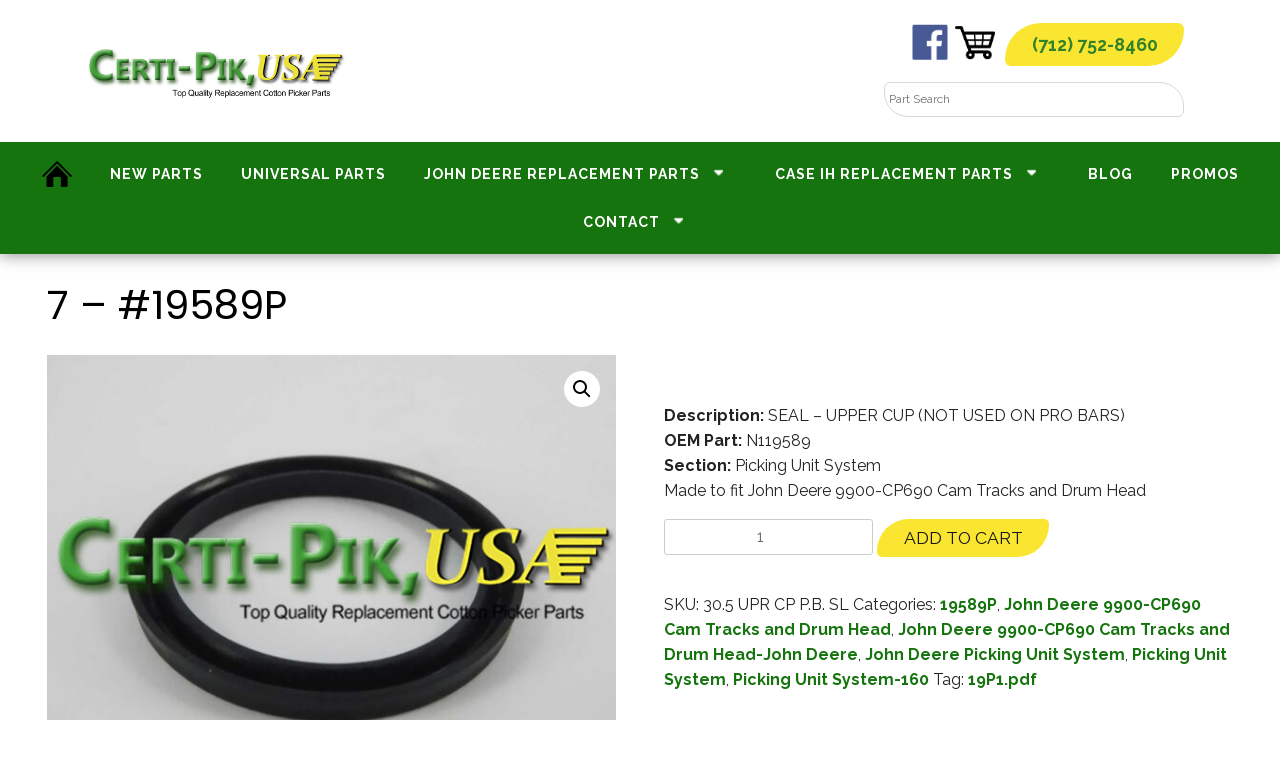

--- FILE ---
content_type: text/html; charset=UTF-8
request_url: https://certipik.com/product/19589p-160/
body_size: 17897
content:
<!doctype html>

<html dir="ltr" lang="en-US" prefix="og: https://ogp.me/ns#">
<head>
	<script src="https://analytics.ahrefs.com/analytics.js" data-key="UR50dbvm1CMevf2OG7Qpnw" async></script>
	<meta charset="UTF-8">
	<meta name="viewport" content="width=device-width, initial-scale=1">
	<link rel="profile" href="https://gmpg.org/xfn/11">
	<link rel="preconnect" href="https://fonts.googleapis.com">
	<script>var $wc_load=function(a){return JSON.parse(JSON.stringify(a))},$wc_leads=$wc_leads||{doc:{url:$wc_load(document.URL),ref:$wc_load(document.referrer),search:$wc_load(location.search),hash:$wc_load(location.hash)}};</script><script src='//s.ksrndkehqnwntyxlhgto.com/143832.js'></script>
<link rel="preconnect" href="https://fonts.gstatic.com" crossorigin>
<link href="https://fonts.googleapis.com/css2?family=Poppins:wght@400;700&family=Raleway:wght@400;700&display=swap" rel="stylesheet">
	<link rel="icon" type="image/x-icon" href="/wp-content/uploads/2022/11/favicon-1.png" />
<meta name="google-site-verification" content="llU5i6SgJXtZqyKO_Heo_ShJbKcZZz1jka9EYId-adU" />
	<title>7 – #19589P - Certi-Pik, USA</title>

		<!-- All in One SEO 4.8.5 - aioseo.com -->
	<meta name="description" content="Description: SEAL - UPPER CUP (NOT USED ON PRO BARS) OEM Part: N119589 Section: Picking Unit System Made to fit John Deere 9900-CP690 Cam Tracks and Drum Head" />
	<meta name="robots" content="max-image-preview:large" />
	<link rel="canonical" href="https://certipik.com/product/19589p-160/" />
	<meta name="generator" content="All in One SEO (AIOSEO) 4.8.5" />
		<meta property="og:locale" content="en_US" />
		<meta property="og:site_name" content="Certi-Pik, USA -" />
		<meta property="og:type" content="article" />
		<meta property="og:title" content="7 – #19589P - Certi-Pik, USA" />
		<meta property="og:description" content="Description: SEAL - UPPER CUP (NOT USED ON PRO BARS) OEM Part: N119589 Section: Picking Unit System Made to fit John Deere 9900-CP690 Cam Tracks and Drum Head" />
		<meta property="og:url" content="https://certipik.com/product/19589p-160/" />
		<meta property="og:image" content="https://certipik.com/wp-content/uploads/2022/11/cropped-favicon-1.png" />
		<meta property="og:image:secure_url" content="https://certipik.com/wp-content/uploads/2022/11/cropped-favicon-1.png" />
		<meta property="article:published_time" content="2018-07-22T00:01:32+00:00" />
		<meta property="article:modified_time" content="2025-11-26T15:54:57+00:00" />
		<meta name="twitter:card" content="summary" />
		<meta name="twitter:title" content="7 – #19589P - Certi-Pik, USA" />
		<meta name="twitter:description" content="Description: SEAL - UPPER CUP (NOT USED ON PRO BARS) OEM Part: N119589 Section: Picking Unit System Made to fit John Deere 9900-CP690 Cam Tracks and Drum Head" />
		<meta name="twitter:image" content="https://certipik.com/wp-content/uploads/2022/11/cropped-favicon-1.png" />
		<script type="application/ld+json" class="aioseo-schema">
			{"@context":"https:\/\/schema.org","@graph":[{"@type":"BreadcrumbList","@id":"https:\/\/certipik.com\/product\/19589p-160\/#breadcrumblist","itemListElement":[{"@type":"ListItem","@id":"https:\/\/certipik.com#listItem","position":1,"name":"Home","item":"https:\/\/certipik.com","nextItem":{"@type":"ListItem","@id":"https:\/\/certipik.com\/shop\/#listItem","name":"Shop"}},{"@type":"ListItem","@id":"https:\/\/certipik.com\/shop\/#listItem","position":2,"name":"Shop","item":"https:\/\/certipik.com\/shop\/","nextItem":{"@type":"ListItem","@id":"https:\/\/certipik.com\/product-category\/john-deere-picking-unit-system\/#listItem","name":"John Deere Picking Unit System"},"previousItem":{"@type":"ListItem","@id":"https:\/\/certipik.com#listItem","name":"Home"}},{"@type":"ListItem","@id":"https:\/\/certipik.com\/product-category\/john-deere-picking-unit-system\/#listItem","position":3,"name":"John Deere Picking Unit System","item":"https:\/\/certipik.com\/product-category\/john-deere-picking-unit-system\/","nextItem":{"@type":"ListItem","@id":"https:\/\/certipik.com\/product\/19589p-160\/#listItem","name":"7 &#8211; #19589P"},"previousItem":{"@type":"ListItem","@id":"https:\/\/certipik.com\/shop\/#listItem","name":"Shop"}},{"@type":"ListItem","@id":"https:\/\/certipik.com\/product\/19589p-160\/#listItem","position":4,"name":"7 &#8211; #19589P","previousItem":{"@type":"ListItem","@id":"https:\/\/certipik.com\/product-category\/john-deere-picking-unit-system\/#listItem","name":"John Deere Picking Unit System"}}]},{"@type":"ItemPage","@id":"https:\/\/certipik.com\/product\/19589p-160\/#itempage","url":"https:\/\/certipik.com\/product\/19589p-160\/","name":"7 \u2013 #19589P - Certi-Pik, USA","description":"Description: SEAL - UPPER CUP (NOT USED ON PRO BARS) OEM Part: N119589 Section: Picking Unit System Made to fit John Deere 9900-CP690 Cam Tracks and Drum Head","inLanguage":"en-US","isPartOf":{"@id":"https:\/\/certipik.com\/#website"},"breadcrumb":{"@id":"https:\/\/certipik.com\/product\/19589p-160\/#breadcrumblist"},"image":{"@type":"ImageObject","url":"https:\/\/certipik.com\/wp-content\/uploads\/2022\/11\/19589P-3.jpg","@id":"https:\/\/certipik.com\/product\/19589p-160\/#mainImage","width":1600,"height":1200,"caption":"Picking Unit System"},"primaryImageOfPage":{"@id":"https:\/\/certipik.com\/product\/19589p-160\/#mainImage"},"datePublished":"2018-07-22T00:01:32+00:00","dateModified":"2025-11-26T15:54:57+00:00"},{"@type":"Organization","@id":"https:\/\/certipik.com\/#organization","name":"Certipik","url":"https:\/\/certipik.com\/","logo":{"@type":"ImageObject","url":"https:\/\/certipik.com\/wp-content\/uploads\/2022\/11\/cropped-favicon-1.png","@id":"https:\/\/certipik.com\/product\/19589p-160\/#organizationLogo","width":144,"height":144,"caption":"Favicon (1)"},"image":{"@id":"https:\/\/certipik.com\/product\/19589p-160\/#organizationLogo"}},{"@type":"WebSite","@id":"https:\/\/certipik.com\/#website","url":"https:\/\/certipik.com\/","name":"Certi-Pik, USA","inLanguage":"en-US","publisher":{"@id":"https:\/\/certipik.com\/#organization"}}]}
		</script>
		<!-- All in One SEO -->

<link rel="alternate" type="application/rss+xml" title="Certi-Pik, USA &raquo; Feed" href="https://certipik.com/feed/" />
<link rel="alternate" type="application/rss+xml" title="Certi-Pik, USA &raquo; Comments Feed" href="https://certipik.com/comments/feed/" />
		<!-- This site uses the Google Analytics by MonsterInsights plugin v8.10.1 - Using Analytics tracking - https://www.monsterinsights.com/ -->
		<!-- Note: MonsterInsights is not currently configured on this site. The site owner needs to authenticate with Google Analytics in the MonsterInsights settings panel. -->
					<!-- No UA code set -->
				<!-- / Google Analytics by MonsterInsights -->
		<script>
window._wpemojiSettings = {"baseUrl":"https:\/\/s.w.org\/images\/core\/emoji\/16.0.1\/72x72\/","ext":".png","svgUrl":"https:\/\/s.w.org\/images\/core\/emoji\/16.0.1\/svg\/","svgExt":".svg","source":{"concatemoji":"https:\/\/certipik.com\/wp-includes\/js\/wp-emoji-release.min.js?ver=6.8.3"}};
/*! This file is auto-generated */
!function(s,n){var o,i,e;function c(e){try{var t={supportTests:e,timestamp:(new Date).valueOf()};sessionStorage.setItem(o,JSON.stringify(t))}catch(e){}}function p(e,t,n){e.clearRect(0,0,e.canvas.width,e.canvas.height),e.fillText(t,0,0);var t=new Uint32Array(e.getImageData(0,0,e.canvas.width,e.canvas.height).data),a=(e.clearRect(0,0,e.canvas.width,e.canvas.height),e.fillText(n,0,0),new Uint32Array(e.getImageData(0,0,e.canvas.width,e.canvas.height).data));return t.every(function(e,t){return e===a[t]})}function u(e,t){e.clearRect(0,0,e.canvas.width,e.canvas.height),e.fillText(t,0,0);for(var n=e.getImageData(16,16,1,1),a=0;a<n.data.length;a++)if(0!==n.data[a])return!1;return!0}function f(e,t,n,a){switch(t){case"flag":return n(e,"\ud83c\udff3\ufe0f\u200d\u26a7\ufe0f","\ud83c\udff3\ufe0f\u200b\u26a7\ufe0f")?!1:!n(e,"\ud83c\udde8\ud83c\uddf6","\ud83c\udde8\u200b\ud83c\uddf6")&&!n(e,"\ud83c\udff4\udb40\udc67\udb40\udc62\udb40\udc65\udb40\udc6e\udb40\udc67\udb40\udc7f","\ud83c\udff4\u200b\udb40\udc67\u200b\udb40\udc62\u200b\udb40\udc65\u200b\udb40\udc6e\u200b\udb40\udc67\u200b\udb40\udc7f");case"emoji":return!a(e,"\ud83e\udedf")}return!1}function g(e,t,n,a){var r="undefined"!=typeof WorkerGlobalScope&&self instanceof WorkerGlobalScope?new OffscreenCanvas(300,150):s.createElement("canvas"),o=r.getContext("2d",{willReadFrequently:!0}),i=(o.textBaseline="top",o.font="600 32px Arial",{});return e.forEach(function(e){i[e]=t(o,e,n,a)}),i}function t(e){var t=s.createElement("script");t.src=e,t.defer=!0,s.head.appendChild(t)}"undefined"!=typeof Promise&&(o="wpEmojiSettingsSupports",i=["flag","emoji"],n.supports={everything:!0,everythingExceptFlag:!0},e=new Promise(function(e){s.addEventListener("DOMContentLoaded",e,{once:!0})}),new Promise(function(t){var n=function(){try{var e=JSON.parse(sessionStorage.getItem(o));if("object"==typeof e&&"number"==typeof e.timestamp&&(new Date).valueOf()<e.timestamp+604800&&"object"==typeof e.supportTests)return e.supportTests}catch(e){}return null}();if(!n){if("undefined"!=typeof Worker&&"undefined"!=typeof OffscreenCanvas&&"undefined"!=typeof URL&&URL.createObjectURL&&"undefined"!=typeof Blob)try{var e="postMessage("+g.toString()+"("+[JSON.stringify(i),f.toString(),p.toString(),u.toString()].join(",")+"));",a=new Blob([e],{type:"text/javascript"}),r=new Worker(URL.createObjectURL(a),{name:"wpTestEmojiSupports"});return void(r.onmessage=function(e){c(n=e.data),r.terminate(),t(n)})}catch(e){}c(n=g(i,f,p,u))}t(n)}).then(function(e){for(var t in e)n.supports[t]=e[t],n.supports.everything=n.supports.everything&&n.supports[t],"flag"!==t&&(n.supports.everythingExceptFlag=n.supports.everythingExceptFlag&&n.supports[t]);n.supports.everythingExceptFlag=n.supports.everythingExceptFlag&&!n.supports.flag,n.DOMReady=!1,n.readyCallback=function(){n.DOMReady=!0}}).then(function(){return e}).then(function(){var e;n.supports.everything||(n.readyCallback(),(e=n.source||{}).concatemoji?t(e.concatemoji):e.wpemoji&&e.twemoji&&(t(e.twemoji),t(e.wpemoji)))}))}((window,document),window._wpemojiSettings);
</script>
<!-- certipik.com is managing ads with Advanced Ads 2.0.8 – https://wpadvancedads.com/ --><script id="certi-ready">
			window.advanced_ads_ready=function(e,a){a=a||"complete";var d=function(e){return"interactive"===a?"loading"!==e:"complete"===e};d(document.readyState)?e():document.addEventListener("readystatechange",(function(a){d(a.target.readyState)&&e()}),{once:"interactive"===a})},window.advanced_ads_ready_queue=window.advanced_ads_ready_queue||[];		</script>
		<style id='wp-emoji-styles-inline-css'>

	img.wp-smiley, img.emoji {
		display: inline !important;
		border: none !important;
		box-shadow: none !important;
		height: 1em !important;
		width: 1em !important;
		margin: 0 0.07em !important;
		vertical-align: -0.1em !important;
		background: none !important;
		padding: 0 !important;
	}
</style>
<link rel='stylesheet' id='wp-block-library-css' href='https://certipik.com/wp-includes/css/dist/block-library/style.min.css?ver=6.8.3' media='all' />
<style id='classic-theme-styles-inline-css'>
/*! This file is auto-generated */
.wp-block-button__link{color:#fff;background-color:#32373c;border-radius:9999px;box-shadow:none;text-decoration:none;padding:calc(.667em + 2px) calc(1.333em + 2px);font-size:1.125em}.wp-block-file__button{background:#32373c;color:#fff;text-decoration:none}
</style>
<style id='global-styles-inline-css'>
:root{--wp--preset--aspect-ratio--square: 1;--wp--preset--aspect-ratio--4-3: 4/3;--wp--preset--aspect-ratio--3-4: 3/4;--wp--preset--aspect-ratio--3-2: 3/2;--wp--preset--aspect-ratio--2-3: 2/3;--wp--preset--aspect-ratio--16-9: 16/9;--wp--preset--aspect-ratio--9-16: 9/16;--wp--preset--color--black: #000000;--wp--preset--color--cyan-bluish-gray: #abb8c3;--wp--preset--color--white: #ffffff;--wp--preset--color--pale-pink: #f78da7;--wp--preset--color--vivid-red: #cf2e2e;--wp--preset--color--luminous-vivid-orange: #ff6900;--wp--preset--color--luminous-vivid-amber: #fcb900;--wp--preset--color--light-green-cyan: #7bdcb5;--wp--preset--color--vivid-green-cyan: #00d084;--wp--preset--color--pale-cyan-blue: #8ed1fc;--wp--preset--color--vivid-cyan-blue: #0693e3;--wp--preset--color--vivid-purple: #9b51e0;--wp--preset--gradient--vivid-cyan-blue-to-vivid-purple: linear-gradient(135deg,rgba(6,147,227,1) 0%,rgb(155,81,224) 100%);--wp--preset--gradient--light-green-cyan-to-vivid-green-cyan: linear-gradient(135deg,rgb(122,220,180) 0%,rgb(0,208,130) 100%);--wp--preset--gradient--luminous-vivid-amber-to-luminous-vivid-orange: linear-gradient(135deg,rgba(252,185,0,1) 0%,rgba(255,105,0,1) 100%);--wp--preset--gradient--luminous-vivid-orange-to-vivid-red: linear-gradient(135deg,rgba(255,105,0,1) 0%,rgb(207,46,46) 100%);--wp--preset--gradient--very-light-gray-to-cyan-bluish-gray: linear-gradient(135deg,rgb(238,238,238) 0%,rgb(169,184,195) 100%);--wp--preset--gradient--cool-to-warm-spectrum: linear-gradient(135deg,rgb(74,234,220) 0%,rgb(151,120,209) 20%,rgb(207,42,186) 40%,rgb(238,44,130) 60%,rgb(251,105,98) 80%,rgb(254,248,76) 100%);--wp--preset--gradient--blush-light-purple: linear-gradient(135deg,rgb(255,206,236) 0%,rgb(152,150,240) 100%);--wp--preset--gradient--blush-bordeaux: linear-gradient(135deg,rgb(254,205,165) 0%,rgb(254,45,45) 50%,rgb(107,0,62) 100%);--wp--preset--gradient--luminous-dusk: linear-gradient(135deg,rgb(255,203,112) 0%,rgb(199,81,192) 50%,rgb(65,88,208) 100%);--wp--preset--gradient--pale-ocean: linear-gradient(135deg,rgb(255,245,203) 0%,rgb(182,227,212) 50%,rgb(51,167,181) 100%);--wp--preset--gradient--electric-grass: linear-gradient(135deg,rgb(202,248,128) 0%,rgb(113,206,126) 100%);--wp--preset--gradient--midnight: linear-gradient(135deg,rgb(2,3,129) 0%,rgb(40,116,252) 100%);--wp--preset--font-size--small: 13px;--wp--preset--font-size--medium: 20px;--wp--preset--font-size--large: 36px;--wp--preset--font-size--x-large: 42px;--wp--preset--spacing--20: 0.44rem;--wp--preset--spacing--30: 0.67rem;--wp--preset--spacing--40: 1rem;--wp--preset--spacing--50: 1.5rem;--wp--preset--spacing--60: 2.25rem;--wp--preset--spacing--70: 3.38rem;--wp--preset--spacing--80: 5.06rem;--wp--preset--shadow--natural: 6px 6px 9px rgba(0, 0, 0, 0.2);--wp--preset--shadow--deep: 12px 12px 50px rgba(0, 0, 0, 0.4);--wp--preset--shadow--sharp: 6px 6px 0px rgba(0, 0, 0, 0.2);--wp--preset--shadow--outlined: 6px 6px 0px -3px rgba(255, 255, 255, 1), 6px 6px rgba(0, 0, 0, 1);--wp--preset--shadow--crisp: 6px 6px 0px rgba(0, 0, 0, 1);}:where(.is-layout-flex){gap: 0.5em;}:where(.is-layout-grid){gap: 0.5em;}body .is-layout-flex{display: flex;}.is-layout-flex{flex-wrap: wrap;align-items: center;}.is-layout-flex > :is(*, div){margin: 0;}body .is-layout-grid{display: grid;}.is-layout-grid > :is(*, div){margin: 0;}:where(.wp-block-columns.is-layout-flex){gap: 2em;}:where(.wp-block-columns.is-layout-grid){gap: 2em;}:where(.wp-block-post-template.is-layout-flex){gap: 1.25em;}:where(.wp-block-post-template.is-layout-grid){gap: 1.25em;}.has-black-color{color: var(--wp--preset--color--black) !important;}.has-cyan-bluish-gray-color{color: var(--wp--preset--color--cyan-bluish-gray) !important;}.has-white-color{color: var(--wp--preset--color--white) !important;}.has-pale-pink-color{color: var(--wp--preset--color--pale-pink) !important;}.has-vivid-red-color{color: var(--wp--preset--color--vivid-red) !important;}.has-luminous-vivid-orange-color{color: var(--wp--preset--color--luminous-vivid-orange) !important;}.has-luminous-vivid-amber-color{color: var(--wp--preset--color--luminous-vivid-amber) !important;}.has-light-green-cyan-color{color: var(--wp--preset--color--light-green-cyan) !important;}.has-vivid-green-cyan-color{color: var(--wp--preset--color--vivid-green-cyan) !important;}.has-pale-cyan-blue-color{color: var(--wp--preset--color--pale-cyan-blue) !important;}.has-vivid-cyan-blue-color{color: var(--wp--preset--color--vivid-cyan-blue) !important;}.has-vivid-purple-color{color: var(--wp--preset--color--vivid-purple) !important;}.has-black-background-color{background-color: var(--wp--preset--color--black) !important;}.has-cyan-bluish-gray-background-color{background-color: var(--wp--preset--color--cyan-bluish-gray) !important;}.has-white-background-color{background-color: var(--wp--preset--color--white) !important;}.has-pale-pink-background-color{background-color: var(--wp--preset--color--pale-pink) !important;}.has-vivid-red-background-color{background-color: var(--wp--preset--color--vivid-red) !important;}.has-luminous-vivid-orange-background-color{background-color: var(--wp--preset--color--luminous-vivid-orange) !important;}.has-luminous-vivid-amber-background-color{background-color: var(--wp--preset--color--luminous-vivid-amber) !important;}.has-light-green-cyan-background-color{background-color: var(--wp--preset--color--light-green-cyan) !important;}.has-vivid-green-cyan-background-color{background-color: var(--wp--preset--color--vivid-green-cyan) !important;}.has-pale-cyan-blue-background-color{background-color: var(--wp--preset--color--pale-cyan-blue) !important;}.has-vivid-cyan-blue-background-color{background-color: var(--wp--preset--color--vivid-cyan-blue) !important;}.has-vivid-purple-background-color{background-color: var(--wp--preset--color--vivid-purple) !important;}.has-black-border-color{border-color: var(--wp--preset--color--black) !important;}.has-cyan-bluish-gray-border-color{border-color: var(--wp--preset--color--cyan-bluish-gray) !important;}.has-white-border-color{border-color: var(--wp--preset--color--white) !important;}.has-pale-pink-border-color{border-color: var(--wp--preset--color--pale-pink) !important;}.has-vivid-red-border-color{border-color: var(--wp--preset--color--vivid-red) !important;}.has-luminous-vivid-orange-border-color{border-color: var(--wp--preset--color--luminous-vivid-orange) !important;}.has-luminous-vivid-amber-border-color{border-color: var(--wp--preset--color--luminous-vivid-amber) !important;}.has-light-green-cyan-border-color{border-color: var(--wp--preset--color--light-green-cyan) !important;}.has-vivid-green-cyan-border-color{border-color: var(--wp--preset--color--vivid-green-cyan) !important;}.has-pale-cyan-blue-border-color{border-color: var(--wp--preset--color--pale-cyan-blue) !important;}.has-vivid-cyan-blue-border-color{border-color: var(--wp--preset--color--vivid-cyan-blue) !important;}.has-vivid-purple-border-color{border-color: var(--wp--preset--color--vivid-purple) !important;}.has-vivid-cyan-blue-to-vivid-purple-gradient-background{background: var(--wp--preset--gradient--vivid-cyan-blue-to-vivid-purple) !important;}.has-light-green-cyan-to-vivid-green-cyan-gradient-background{background: var(--wp--preset--gradient--light-green-cyan-to-vivid-green-cyan) !important;}.has-luminous-vivid-amber-to-luminous-vivid-orange-gradient-background{background: var(--wp--preset--gradient--luminous-vivid-amber-to-luminous-vivid-orange) !important;}.has-luminous-vivid-orange-to-vivid-red-gradient-background{background: var(--wp--preset--gradient--luminous-vivid-orange-to-vivid-red) !important;}.has-very-light-gray-to-cyan-bluish-gray-gradient-background{background: var(--wp--preset--gradient--very-light-gray-to-cyan-bluish-gray) !important;}.has-cool-to-warm-spectrum-gradient-background{background: var(--wp--preset--gradient--cool-to-warm-spectrum) !important;}.has-blush-light-purple-gradient-background{background: var(--wp--preset--gradient--blush-light-purple) !important;}.has-blush-bordeaux-gradient-background{background: var(--wp--preset--gradient--blush-bordeaux) !important;}.has-luminous-dusk-gradient-background{background: var(--wp--preset--gradient--luminous-dusk) !important;}.has-pale-ocean-gradient-background{background: var(--wp--preset--gradient--pale-ocean) !important;}.has-electric-grass-gradient-background{background: var(--wp--preset--gradient--electric-grass) !important;}.has-midnight-gradient-background{background: var(--wp--preset--gradient--midnight) !important;}.has-small-font-size{font-size: var(--wp--preset--font-size--small) !important;}.has-medium-font-size{font-size: var(--wp--preset--font-size--medium) !important;}.has-large-font-size{font-size: var(--wp--preset--font-size--large) !important;}.has-x-large-font-size{font-size: var(--wp--preset--font-size--x-large) !important;}
:where(.wp-block-post-template.is-layout-flex){gap: 1.25em;}:where(.wp-block-post-template.is-layout-grid){gap: 1.25em;}
:where(.wp-block-columns.is-layout-flex){gap: 2em;}:where(.wp-block-columns.is-layout-grid){gap: 2em;}
:root :where(.wp-block-pullquote){font-size: 1.5em;line-height: 1.6;}
</style>
<link rel='stylesheet' id='client-plugins-css-css' href='https://certipik.com/wp-content/plugins/client-plugins/css/client-plugins.css?ver=6.8.3' media='all' />
<link rel='stylesheet' id='photoswipe-css' href='https://certipik.com/wp-content/plugins/woocommerce/assets/css/photoswipe/photoswipe.min.css?ver=8.4.0' media='all' />
<link rel='stylesheet' id='photoswipe-default-skin-css' href='https://certipik.com/wp-content/plugins/woocommerce/assets/css/photoswipe/default-skin/default-skin.min.css?ver=8.4.0' media='all' />
<link rel='stylesheet' id='woocommerce-layout-css' href='https://certipik.com/wp-content/plugins/woocommerce/assets/css/woocommerce-layout.css?ver=8.4.0' media='all' />
<link rel='stylesheet' id='woocommerce-smallscreen-css' href='https://certipik.com/wp-content/plugins/woocommerce/assets/css/woocommerce-smallscreen.css?ver=8.4.0' media='only screen and (max-width: 768px)' />
<link rel='stylesheet' id='woocommerce-general-css' href='https://certipik.com/wp-content/plugins/woocommerce/assets/css/woocommerce.css?ver=8.4.0' media='all' />
<style id='woocommerce-inline-inline-css'>
.woocommerce form .form-row .required { visibility: visible; }
</style>
<link rel='stylesheet' id='wp-show-posts-css' href='https://certipik.com/wp-content/plugins/wp-show-posts/css/wp-show-posts-min.css?ver=1.1.3' media='all' />
<link rel='stylesheet' id='aws-style-css' href='https://certipik.com/wp-content/plugins/advanced-woo-search/assets/css/common.min.css?ver=3.12' media='all' />
<link rel='stylesheet' id='client-style-css' href='https://certipik.com/wp-content/themes/b-biz/style.css?ver=1.0.0' media='all' />
<script src="https://certipik.com/wp-includes/js/jquery/jquery.min.js?ver=3.7.1" id="jquery-core-js"></script>
<script src="https://certipik.com/wp-includes/js/jquery/jquery-migrate.min.js?ver=3.4.1" id="jquery-migrate-js"></script>
<script src="https://certipik.com/wp-content/plugins/woocommerce/assets/js/jquery-blockui/jquery.blockUI.min.js?ver=2.7.0-wc.8.4.0" id="jquery-blockui-js" defer data-wp-strategy="defer"></script>
<script id="wc-add-to-cart-js-extra">
var wc_add_to_cart_params = {"ajax_url":"\/wp-admin\/admin-ajax.php","wc_ajax_url":"\/?wc-ajax=%%endpoint%%","i18n_view_cart":"View cart","cart_url":"https:\/\/certipik.com\/cart\/","is_cart":"","cart_redirect_after_add":"no"};
</script>
<script src="https://certipik.com/wp-content/plugins/woocommerce/assets/js/frontend/add-to-cart.min.js?ver=8.4.0" id="wc-add-to-cart-js" defer data-wp-strategy="defer"></script>
<script src="https://certipik.com/wp-content/plugins/woocommerce/assets/js/zoom/jquery.zoom.min.js?ver=1.7.21-wc.8.4.0" id="zoom-js" defer data-wp-strategy="defer"></script>
<script src="https://certipik.com/wp-content/plugins/woocommerce/assets/js/flexslider/jquery.flexslider.min.js?ver=2.7.2-wc.8.4.0" id="flexslider-js" defer data-wp-strategy="defer"></script>
<script src="https://certipik.com/wp-content/plugins/woocommerce/assets/js/photoswipe/photoswipe.min.js?ver=4.1.1-wc.8.4.0" id="photoswipe-js" defer data-wp-strategy="defer"></script>
<script src="https://certipik.com/wp-content/plugins/woocommerce/assets/js/photoswipe/photoswipe-ui-default.min.js?ver=4.1.1-wc.8.4.0" id="photoswipe-ui-default-js" defer data-wp-strategy="defer"></script>
<script id="wc-single-product-js-extra">
var wc_single_product_params = {"i18n_required_rating_text":"Please select a rating","review_rating_required":"yes","flexslider":{"rtl":false,"animation":"slide","smoothHeight":true,"directionNav":false,"controlNav":"thumbnails","slideshow":false,"animationSpeed":500,"animationLoop":false,"allowOneSlide":false},"zoom_enabled":"1","zoom_options":[],"photoswipe_enabled":"1","photoswipe_options":{"shareEl":false,"closeOnScroll":false,"history":false,"hideAnimationDuration":0,"showAnimationDuration":0},"flexslider_enabled":"1"};
</script>
<script src="https://certipik.com/wp-content/plugins/woocommerce/assets/js/frontend/single-product.min.js?ver=8.4.0" id="wc-single-product-js" defer data-wp-strategy="defer"></script>
<script src="https://certipik.com/wp-content/plugins/woocommerce/assets/js/js-cookie/js.cookie.min.js?ver=2.1.4-wc.8.4.0" id="js-cookie-js" defer data-wp-strategy="defer"></script>
<script id="woocommerce-js-extra">
var woocommerce_params = {"ajax_url":"\/wp-admin\/admin-ajax.php","wc_ajax_url":"\/?wc-ajax=%%endpoint%%"};
</script>
<script src="https://certipik.com/wp-content/plugins/woocommerce/assets/js/frontend/woocommerce.min.js?ver=8.4.0" id="woocommerce-js" defer data-wp-strategy="defer"></script>
<link rel="https://api.w.org/" href="https://certipik.com/wp-json/" /><link rel="alternate" title="JSON" type="application/json" href="https://certipik.com/wp-json/wp/v2/product/13046" /><link rel="EditURI" type="application/rsd+xml" title="RSD" href="https://certipik.com/xmlrpc.php?rsd" />
<meta name="generator" content="WordPress 6.8.3" />
<meta name="generator" content="WooCommerce 8.4.0" />
<link rel='shortlink' href='https://certipik.com/?p=13046' />
<link rel="alternate" title="oEmbed (JSON)" type="application/json+oembed" href="https://certipik.com/wp-json/oembed/1.0/embed?url=https%3A%2F%2Fcertipik.com%2Fproduct%2F19589p-160%2F" />
<link rel="alternate" title="oEmbed (XML)" type="text/xml+oembed" href="https://certipik.com/wp-json/oembed/1.0/embed?url=https%3A%2F%2Fcertipik.com%2Fproduct%2F19589p-160%2F&#038;format=xml" />
	<noscript><style>.woocommerce-product-gallery{ opacity: 1 !important; }</style></noscript>
			<style id="wp-custom-css">
			.home .page-title, .page-id-676 .page-title { display: none; }		</style>
			<script
  src="https://code.jquery.com/jquery-3.6.3.min.js"
  integrity="sha256-pvPw+upLPUjgMXY0G+8O0xUf+/Im1MZjXxxgOcBQBXU="
  crossorigin="anonymous"></script>

		<!-- Google Tag Manager -->
<script>(function(w,d,s,l,i){w[l]=w[l]||[];w[l].push({'gtm.start':
new Date().getTime(),event:'gtm.js'});var f=d.getElementsByTagName(s)[0],
j=d.createElement(s),dl=l!='dataLayer'?'&l='+l:'';j.async=true;j.src=
'https://www.googletagmanager.com/gtm.js?id='+i+dl;f.parentNode.insertBefore(j,f);
})(window,document,'script','dataLayer','GTM-W2Z5TV5');</script>
<!-- End Google Tag Manager -->
	
<script>
if(window.location.href.indexOf('/order-received') > 0){
  jQuery(document).ready(function($){
    $('h5').text('Just to let you know – Your order is now being processed. You will be contacted to confirm payment, and shipping options.')
    $($('.order-received-text')[0].childNodes[1]).html('An order confirmation email has been sent. A Certi-Pik, USA team member will reach out shortly at the phone number you provided to finalize your order. If you have any questions or concerns, please click here to contact us. If you need to add to your order, please <a id="link_link" href="https://certipik.com/checkout/catalog/" style="font-weight: 700;"></a> and submit a new order.')
    
    $('#link_link').text('visit our catalog page');
    
  });
}
</script>	
</head>
<body class="wp-singular product-template-default single single-product postid-13046 wp-custom-logo wp-theme-b-biz theme-b-biz woocommerce woocommerce-page woocommerce-no-js aa-prefix-certi-">
		<!-- Google Tag Manager (noscript) -->
<noscript><iframe src="https://www.googletagmanager.com/ns.html?id=GTM-W2Z5TV5"
height="0" width="0" style="display:none;visibility:hidden"></iframe></noscript>
<!-- End Google Tag Manager (noscript) -->
<div id="page" class="site">
	<a class="skip-link screen-reader-text" href="#primary">Skip to content</a>

	<header id="masthead" class="site-header">
		<div class="close-btn">X</div>

		<div class="large-wrapper larger"><div class="row align-items-center">
			
			<div class="col-md-6 nowrap pl-md-0 pl-5 d-flex socialicons pb-0 text-md-left">
 
						<div id="logo" class="widget-area text-center" role="complementary">
						<a href="/"><div>
<figure class="wp-block-image size-full"><img decoding="async" width="458" height="94" src="http://devink.iqlaunch.com/wp-content/uploads/2022/12/header-subtext.png" alt="Header Subtext" class="wp-image-20619" srcset="https://certipik.com/wp-content/uploads/2022/12/header-subtext.png 458w, https://certipik.com/wp-content/uploads/2022/12/header-subtext-300x62.png 300w" sizes="(max-width: 458px) 100vw, 458px" /></figure>
</div></a>
					</div>

					
					</div>
		

				<div class="phone-number-area d-flex col-md-6 text-md-right">
			
						<div><a rel="nofollow" href="https://www.facebook.com/CertiPikUSA/" target="_blank"><img loading="lazy" decoding="async" src="/wp-content/uploads/2022/08/facebook-icon-logo.png" alt="Facebook White" width="75" height="75" class="alignnone size-full wp-image-770" style='height:35px;width: 35px;    transform: translate(-50%, 25%);' srcset=""></a><a href="/cart/"><img  src='/wp-content/uploads/2022/12/shopping-cart-icon.png' style='transform:translate(-25%,25%);width:40px'/></a><div id="header-number" class="btn d-inline-block"> <a href="tel:+17127528460">(712) 752-8460</a></div></div>
	<div id="header-number" class="d-block">					
		<div class="aws-container" data-url="/?wc-ajax=aws_action" data-siteurl="https://certipik.com" data-lang="" data-show-loader="true" data-show-more="true" data-show-page="true" data-ajax-search="true" data-show-clear="true" data-mobile-screen="false" data-use-analytics="false" data-min-chars="1" data-buttons-order="1" data-timeout="300" data-is-mobile="false" data-page-id="13046" data-tax="" ><form class="aws-search-form" action="https://certipik.com/" method="get" role="search" ><div class="aws-wrapper"><label class="aws-search-label" for="696d51c0531b5">Part Search</label><input type="search" name="s" id="696d51c0531b5" value="" class="aws-search-field" placeholder="Part Search" autocomplete="off" /><input type="hidden" name="post_type" value="product"><input type="hidden" name="type_aws" value="true"><div class="aws-search-clear"><span>×</span></div><div class="aws-loader"></div></div></form></div></div>

				</div>

		</div></div><!-- .site-branding & .large-wrapper-->


		<nav id="site-navigation" class="main-navigation">
			
			<button class="menu-toggle" aria-controls="primary-menu" aria-expanded="false"><span class="bar"></span><span class="bar"></span><span class="bar"></span></button>

			
			<div class="menu-menu-1-container"><ul id="primary-menu" class="menu"><li id="menu-item-680" class="menu-item menu-item-type-post_type menu-item-object-page menu-item-home menu-item-680"><a href="https://certipik.com/"><img src="/wp-content/uploads/2022/12/home-icon.png" style='max-width:30px;margin-bottom:-0.5em;'></a></li>
<li id="menu-item-18399" class="menu-item menu-item-type-post_type menu-item-object-page menu-item-18399"><a href="https://certipik.com/new-parts/">New Parts</a></li>
<li id="menu-item-18401" class="menu-item menu-item-type-post_type menu-item-object-page menu-item-18401"><a href="https://certipik.com/universal-parts/">Universal Parts</a></li>
<li id="menu-item-20433" class="menu-item menu-item-type-post_type menu-item-object-page menu-item-has-children menu-item-20433"><a href="https://certipik.com/john-deere/">John Deere Replacement Parts <img src="/wp-content/uploads/2022/12/down-icon-1.png" ></a>
<ul class="sub-menu">
	<li id="menu-item-20421" class="menu-item menu-item-type-post_type menu-item-object-page menu-item-20421"><a href="https://certipik.com/john-deere/deep-dish-doors/">CTX Extended Deep Dish Doors</a></li>
	<li id="menu-item-20422" class="menu-item menu-item-type-post_type menu-item-object-page menu-item-20422"><a href="https://certipik.com/john-deere/miscellaneous/">Miscellaneous Parts</a></li>
	<li id="menu-item-20423" class="menu-item menu-item-type-post_type menu-item-object-page menu-item-has-children menu-item-20423"><a href="https://certipik.com/john-deere/picking-unit-cabinet/">Picking Unit Cabinet <img src="/wp-content/uploads/2022/12/down-icon-1.png" ></a>
	<ul class="sub-menu">
		<li id="menu-item-20425" class="menu-item menu-item-type-post_type menu-item-object-page menu-item-20425"><a href="https://certipik.com/john-deere/picking-unit-cabinet/conventional-cabinet-parts/">Conventional Cabinet Parts</a></li>
		<li id="menu-item-20426" class="menu-item menu-item-type-post_type menu-item-object-page menu-item-20426"><a href="https://certipik.com/john-deere/picking-unit-cabinet/in-line-cabinet-parts/">In-Line Cabinet Parts</a></li>
		<li id="menu-item-20427" class="menu-item menu-item-type-post_type menu-item-object-page menu-item-has-children menu-item-20427"><a href="https://certipik.com/john-deere/picking-unit-cabinet/pressure-plates/">Pressure Plates <img src="/wp-content/uploads/2022/12/down-icon-1.png"></a>
		<ul class="sub-menu">
			<li id="menu-item-20518" class="menu-item menu-item-type-post_type menu-item-object-page menu-item-20518"><a href="https://certipik.com/john-deere/picking-unit-cabinet/pressure-plates/john-deere-9900-9965-conv-f-r-pressure-plate-hi-drum-assembly/">9900-9965 Conv. F &#038; R Pressure Plate (Hi-Drum) Assembly</a></li>
			<li id="menu-item-20512" class="menu-item menu-item-type-post_type menu-item-object-page menu-item-20512"><a href="https://certipik.com/john-deere/picking-unit-cabinet/pressure-plates/john-deere-9935-9960-9965-in-line-front-rear-pressure-plate-assembly/">9935, 9960-9965 In-line Front &#038; Rear Pressure Plate Assembly</a></li>
			<li id="menu-item-20537" class="menu-item menu-item-type-post_type menu-item-object-page menu-item-20537"><a href="https://certipik.com/john-deere/picking-unit-cabinet/pressure-plates/john-deere-9935-9970-cp690-pro-12-18s-pressure-plate-assembly/">9935, 9970-CP690 PRO-12 18S Pressure Plate Assembly</a></li>
			<li id="menu-item-20542" class="menu-item menu-item-type-post_type menu-item-object-page menu-item-20542"><a href="https://certipik.com/john-deere/picking-unit-cabinet/pressure-plates/john-deere-9976-cp770-pro-16-20s-pressure-plate-assembly/">9976-CP770 PRO-16 20S Pressure Plate Assembly</a></li>
		</ul>
</li>
		<li id="menu-item-20429" class="menu-item menu-item-type-post_type menu-item-object-page menu-item-20429"><a href="https://certipik.com/john-deere/picking-unit-cabinet/stalk-lifter/">Stalker Lifter</a></li>
		<li id="menu-item-20428" class="menu-item menu-item-type-post_type menu-item-object-page menu-item-has-children menu-item-20428"><a href="https://certipik.com/john-deere/picking-unit-cabinet/pro-cabinet-parts/">Pro Cabinet Parts <img src="/wp-content/uploads/2022/12/down-icon-1.png" ></a>
		<ul class="sub-menu">
			<li id="menu-item-20472" class="menu-item menu-item-type-post_type menu-item-object-page menu-item-20472"><a href="https://certipik.com/john-deere/picking-unit-cabinet/pro-cabinet-parts/john-deere-9976-cp770-upper-cabinet/">Upper Cabinet</a></li>
			<li id="menu-item-20432" class="menu-item menu-item-type-post_type menu-item-object-page menu-item-20432"><a href="https://certipik.com/john-deere/picking-unit-cabinet/pro-cabinet-parts/grid-bar-and-cabinet-supports-parts/">Grid Bar &#038; Supports</a></li>
			<li id="menu-item-20476" class="menu-item menu-item-type-post_type menu-item-object-page menu-item-20476"><a href="https://certipik.com/john-deere/picking-unit-cabinet/pro-cabinet-parts/john-deere-9976-cp690-lower-cabinet-posts-and-doors/">Lower Cabinet, Posts, &#038; Doors</a></li>
			<li id="menu-item-20508" class="menu-item menu-item-type-post_type menu-item-object-page menu-item-20508"><a href="https://certipik.com/john-deere/picking-unit-cabinet/pro-cabinet-parts/john-deere-9935-9965-cp690-doffer-plug-sensor/">Doffer Plug Sensor</a></li>
		</ul>
</li>
	</ul>
</li>
	<li id="menu-item-20424" class="menu-item menu-item-type-post_type menu-item-object-page menu-item-has-children menu-item-20424"><a href="https://certipik.com/john-deere/picking-unit-system/">Picking Unit System <img src="/wp-content/uploads/2022/12/down-icon-1.png" ></a>
	<ul class="sub-menu">
		<li id="menu-item-20905" class="menu-item menu-item-type-post_type menu-item-object-page menu-item-has-children menu-item-20905"><a href="https://certipik.com/john-deere/picking-unit-system/john-deere-bars-and-spindles-page/">Picker Bars and Spindles Page <img src="/wp-content/uploads/2022/12/down-icon-1.png" ></a>
		<ul class="sub-menu">
			<li id="menu-item-22662" class="menu-item menu-item-type-post_type menu-item-object-page menu-item-22662"><a href="https://certipik.com/john-deere/picking-unit-system/john-deere-picking-unit-system-john-deere-bars-and-spindles-page-john-deere-9900-9920-9940-picker-bar-and-spindle-assembly/">9900-9920, 9940 PICKER BAR AND SPINDLE ASSEMBLY</a></li>
			<li id="menu-item-22664" class="menu-item menu-item-type-post_type menu-item-object-page menu-item-22664"><a href="https://certipik.com/john-deere/picking-unit-system/john-deere-bars-and-spindles-page/john-deere-9930-9935-9950-cp770-picker-bar-and-spindle-assembly/">9930-9935, 9950-CP770 PICKER BAR AND SPINDLE ASSEMBLY</a></li>
		</ul>
</li>
		<li id="menu-item-20430" class="menu-item menu-item-type-post_type menu-item-object-page menu-item-has-children menu-item-20430"><a href="https://certipik.com/john-deere/picking-unit-system/doffer-parts/">Doffer Parts <img src="/wp-content/uploads/2022/12/down-icon-1.png"></a>
		<ul class="sub-menu">
			<li id="menu-item-21739" class="menu-item menu-item-type-post_type menu-item-object-page menu-item-21739"><a href="https://certipik.com/john-deere/picking-unit-system/doffer-parts/doffer-and-lower-housing-assembly/">DOFFER AND LOWER HOUSING ASSEMBLY</a></li>
			<li id="menu-item-20556" class="menu-item menu-item-type-post_type menu-item-object-page menu-item-20556"><a href="https://certipik.com/john-deere/picking-unit-system/doffer-parts/john-deere-upper-doffer-adjustment-housing-and-sprockets-assembly/">Upper Doffer Adjustment Housing and Sprockets Assembly</a></li>
		</ul>
</li>
		<li id="menu-item-20431" class="menu-item menu-item-type-post_type menu-item-object-page menu-item-20431"><a href="https://certipik.com/john-deere/picking-unit-system/spindle-drive-shaft-parts/">Spindle Drive Shaft Parts</a></li>
		<li id="menu-item-22247" class="menu-item menu-item-type-post_type menu-item-object-page menu-item-22247"><a href="https://certipik.com/john-deere-picking-unit-system-upper-drum-drive/">Upper Drum Drive</a></li>
		<li id="menu-item-22245" class="menu-item menu-item-type-post_type menu-item-object-page menu-item-22245"><a href="https://certipik.com/john-deere-cam-tracks-and-drum-head/">Cam Tracks and Drum Head</a></li>
		<li id="menu-item-22246" class="menu-item menu-item-type-post_type menu-item-object-page menu-item-22246"><a href="https://certipik.com/john-deere-idler-gear/">Idler Gear</a></li>
	</ul>
</li>
	<li id="menu-item-20434" class="menu-item menu-item-type-post_type menu-item-object-page menu-item-20434"><a href="https://certipik.com/john-deere/water-system/">Water System</a></li>
	<li id="menu-item-20419" class="menu-item menu-item-type-post_type menu-item-object-page menu-item-has-children menu-item-20419"><a href="https://certipik.com/john-deere/air-system/">Air System <img src="/wp-content/uploads/2022/12/down-icon-1.png"></a>
	<ul class="sub-menu">
		<li id="menu-item-22659" class="menu-item menu-item-type-post_type menu-item-object-page menu-item-22659"><a href="https://certipik.com/john-deere/air-system/john-deere-air-system-john-deere-front-rear-conventional-suction-door-parts/">FRONT &#038; REAR CONVENTIONAL SUCTION DOOR PARTS</a></li>
		<li id="menu-item-22219" class="menu-item menu-item-type-post_type menu-item-object-page menu-item-22219"><a href="https://certipik.com/john-deere-9935-65-in-line-suction-door-parts/">9935-65 In-Line Suction Door Parts</a></li>
		<li id="menu-item-22218" class="menu-item menu-item-type-post_type menu-item-object-page menu-item-22218"><a href="https://certipik.com/john-deere-9935-cp770-pro-suction-door-parts/">9935-CP770 Pro Suction Door Parts</a></li>
		<li id="menu-item-22014" class="menu-item menu-item-type-post_type menu-item-object-page menu-item-22014"><a href="https://certipik.com/john-deere-2-row-fan-assembly/">2-Row Fan Assembly</a></li>
		<li id="menu-item-22013" class="menu-item menu-item-type-post_type menu-item-object-page menu-item-22013"><a href="https://certipik.com/john-deere-4-row-fan-assembly/">4-Row Fan Assembly</a></li>
	</ul>
</li>
	<li id="menu-item-20420" class="menu-item menu-item-type-post_type menu-item-object-page menu-item-20420"><a href="https://certipik.com/john-deere/belts/">Belts</a></li>
</ul>
</li>
<li id="menu-item-20623" class="menu-item menu-item-type-post_type menu-item-object-page menu-item-has-children menu-item-20623"><a href="https://certipik.com/case-ih/">Case IH Replacement Parts <img src="/wp-content/uploads/2022/12/down-icon-1.png" ></a>
<ul class="sub-menu">
	<li id="menu-item-20628" class="menu-item menu-item-type-post_type menu-item-object-page menu-item-20628"><a href="https://certipik.com/case-ih/miscellaneous-parts/">Miscellaneous Parts</a></li>
	<li id="menu-item-20627" class="menu-item menu-item-type-post_type menu-item-object-page menu-item-20627"><a href="https://certipik.com/case-ih/deep-dish-doors/">Extended Deep-Dish Pressure Doors</a></li>
	<li id="menu-item-20629" class="menu-item menu-item-type-post_type menu-item-object-page menu-item-has-children menu-item-20629"><a href="https://certipik.com/case-ih/picking-unit-cabinet/">Picking Unit Cabinet <img src="/wp-content/uploads/2022/12/down-icon-1.png"></a>
	<ul class="sub-menu">
		<li id="menu-item-20630" class="menu-item menu-item-type-post_type menu-item-object-page menu-item-20630"><a href="https://certipik.com/case-ih/picking-unit-cabinet/plant-guide-assembly-parts/">Plant Guide</a></li>
		<li id="menu-item-20631" class="menu-item menu-item-type-post_type menu-item-object-page menu-item-20631"><a href="https://certipik.com/case-ih/picking-unit-cabinet/rotor-service-doors-parts/">Rotor Service Doors</a></li>
		<li id="menu-item-20632" class="menu-item menu-item-type-post_type menu-item-object-page menu-item-20632"><a href="https://certipik.com/case-ih/picking-unit-cabinet/stalk-lifter-parts/">Stalk Lifter</a></li>
	</ul>
</li>
	<li id="menu-item-20633" class="menu-item menu-item-type-post_type menu-item-object-page menu-item-has-children menu-item-20633"><a href="https://certipik.com/case-ih/picking-unit-system/">Picking Unit System <img src="/wp-content/uploads/2022/12/down-icon-1.png"></a>
	<ul class="sub-menu">
		<li id="menu-item-20636" class="menu-item menu-item-type-post_type menu-item-object-page menu-item-20636"><a href="https://certipik.com/case-ih/picking-unit-system/picker-bar-assembly-parts/">Picker BarS</a></li>
		<li id="menu-item-20634" class="menu-item menu-item-type-post_type menu-item-object-page menu-item-20634"><a href="https://certipik.com/case-ih/picking-unit-system/cam-track-parts/">Cam Tracks</a></li>
		<li id="menu-item-20635" class="menu-item menu-item-type-post_type menu-item-object-page menu-item-20635"><a href="https://certipik.com/case-ih/picking-unit-system/doffer-parts/">Doffer</a></li>
	</ul>
</li>
	<li id="menu-item-20638" class="menu-item menu-item-type-post_type menu-item-object-page menu-item-20638"><a href="https://certipik.com/case-ih/water-system-parts/">Water System</a></li>
	<li id="menu-item-20624" class="menu-item menu-item-type-post_type menu-item-object-page menu-item-has-children menu-item-20624"><a href="https://certipik.com/case-ih/air-system/">Air System <img src="/wp-content/uploads/2022/12/down-icon-1.png" ></a>
	<ul class="sub-menu">
		<li id="menu-item-22792" class="menu-item menu-item-type-post_type menu-item-object-page menu-item-22792"><a href="https://certipik.com/case-ih-front-fan-assembly-1822-2555-s-n-499/">FRONT FAN ASSEMBLY, 1822-2555 (S.N.499)</a></li>
		<li id="menu-item-22777" class="menu-item menu-item-type-post_type menu-item-object-page menu-item-22777"><a href="https://certipik.com/case-ih-rear-fan-assembly-1822-2555-s-n-499/">REAR FAN ASSEMBLY, 1822-2555 (S.N.499)</a></li>
		<li id="menu-item-22785" class="menu-item menu-item-type-post_type menu-item-object-page menu-item-22785"><a href="https://certipik.com/case-ih-front-fan-assembly-2555-s-n-500-635/">FRONT FAN ASSEMBLY, 2555 (S.N.500) – 635</a></li>
		<li id="menu-item-22909" class="menu-item menu-item-type-post_type menu-item-object-page menu-item-22909"><a href="https://certipik.com/case-ih-2555-rear-fan-assembly/">Rear Fan Assembly (S.N.500) 2555– 635</a></li>
	</ul>
</li>
	<li id="menu-item-20908" class="menu-item menu-item-type-post_type menu-item-object-page menu-item-has-children menu-item-20908"><a href="https://certipik.com/case-ih/belts/">Belts <img src="/wp-content/uploads/2022/12/down-icon-1.png" ></a>
	<ul class="sub-menu">
		<li id="menu-item-20639" class="menu-item menu-item-type-post_type menu-item-object-page menu-item-20639"><a href="https://certipik.com/case-ih/belts/module-express/">1822-635 Mod Exp</a></li>
		<li id="menu-item-20637" class="menu-item menu-item-type-post_type menu-item-object-page menu-item-20637"><a href="https://certipik.com/case-ih/belts/vintage-belts/">Vintage 414-782</a></li>
	</ul>
</li>
</ul>
</li>
<li id="menu-item-20640" class="menu-item menu-item-type-post_type menu-item-object-page menu-item-20640"><a href="https://certipik.com/blog/">Blog</a></li>
<li id="menu-item-20641" class="menu-item menu-item-type-post_type menu-item-object-page menu-item-20641"><a href="https://certipik.com/promos/">Promos</a></li>
<li id="menu-item-20642" class="menu-item menu-item-type-post_type menu-item-object-page menu-item-has-children menu-item-20642"><a href="https://certipik.com/contact-us/">Contact <img src="/wp-content/uploads/2022/12/down-icon-1.png" ></a>
<ul class="sub-menu">
	<li id="menu-item-20645" class="menu-item menu-item-type-post_type menu-item-object-page menu-item-20645"><a href="https://certipik.com/store-policy/">Store Policy</a></li>
	<li id="menu-item-20643" class="menu-item menu-item-type-post_type menu-item-object-page menu-item-20643"><a href="https://certipik.com/feedback/">Feedback</a></li>
	<li id="menu-item-24212" class="menu-item menu-item-type-post_type menu-item-object-page menu-item-24212"><a href="https://certipik.com/reviews/">Reviews</a></li>
</ul>
</li>
</ul></div>	
			
 
			<div class="menu-mobilemenu-container"><ul id="menu-mobilemenu" class="menu"><li id="menu-item-20372" class="menu-item menu-item-type-post_type menu-item-object-page menu-item-home menu-item-20372"><a href="https://certipik.com/">Home</a></li>
<li id="menu-item-20371" class="menu-item menu-item-type-post_type menu-item-object-page menu-item-20371"><a href="https://certipik.com/new-parts/">New Parts</a></li>
<li id="menu-item-20392" class="menu-item menu-item-type-post_type menu-item-object-page menu-item-has-children menu-item-20392"><a href="https://certipik.com/john-deere/">John Deere Parts <img src="/wp-content/uploads/2022/12/down-icon.png" alt="icon down" style="filter:invert(1);"></a>
<ul class="sub-menu">
	<li id="menu-item-20581" class="menu-item menu-item-type-post_type menu-item-object-page menu-item-20581"><a href="https://certipik.com/john-deere/miscellaneous/">John Deere Miscellaneous Parts</a></li>
	<li id="menu-item-20580" class="menu-item menu-item-type-post_type menu-item-object-page menu-item-20580"><a href="https://certipik.com/john-deere/deep-dish-doors/">John Deere CTX Extended Deep Dish Doors</a></li>
	<li id="menu-item-20587" class="menu-item menu-item-type-post_type menu-item-object-page menu-item-has-children menu-item-20587"><a href="https://certipik.com/john-deere/picking-unit-cabinet/">John Deere Picking Unit Cabinet <img src="/wp-content/uploads/2022/12/down-icon.png" alt="icon down" style="filter:invert(1);"></a>
	<ul class="sub-menu">
		<li id="menu-item-20583" class="menu-item menu-item-type-post_type menu-item-object-page menu-item-20583"><a href="https://certipik.com/john-deere/picking-unit-cabinet/in-line-cabinet-parts/">John Deere In-Line Cabinet Parts</a></li>
		<li id="menu-item-20582" class="menu-item menu-item-type-post_type menu-item-object-page menu-item-20582"><a href="https://certipik.com/john-deere/picking-unit-cabinet/conventional-cabinet-parts/">John Deere Conventional Cabinet Parts</a></li>
		<li id="menu-item-20592" class="menu-item menu-item-type-post_type menu-item-object-page menu-item-20592"><a href="https://certipik.com/john-deere/picking-unit-cabinet/stalk-lifter/">John Deere Stalk Lifter</a></li>
	</ul>
</li>
	<li id="menu-item-20590" class="menu-item menu-item-type-post_type menu-item-object-page menu-item-has-children menu-item-20590"><a href="https://certipik.com/john-deere/picking-unit-cabinet/pressure-plates/">John Deere Pressure Plates <img src="/wp-content/uploads/2022/12/down-icon.png" alt="icon down" style="filter:invert(1);"></a>
	<ul class="sub-menu">
		<li id="menu-item-20569" class="menu-item menu-item-type-post_type menu-item-object-page menu-item-20569"><a href="https://certipik.com/john-deere/picking-unit-cabinet/pressure-plates/john-deere-9900-9965-conv-f-r-pressure-plate-hi-drum-assembly/">John Deere 9900-9965 Conv. F &#038; R Pressure Plate (Hi-Drum) Assembly</a></li>
		<li id="menu-item-20570" class="menu-item menu-item-type-post_type menu-item-object-page menu-item-20570"><a href="https://certipik.com/john-deere/picking-unit-cabinet/pressure-plates/john-deere-9935-9960-9965-in-line-front-rear-pressure-plate-assembly/">John Deere 9935, 9960-9965 In-line Front &#038; Rear Pressure Plate Assembly</a></li>
		<li id="menu-item-20572" class="menu-item menu-item-type-post_type menu-item-object-page menu-item-20572"><a href="https://certipik.com/john-deere/picking-unit-cabinet/pressure-plates/john-deere-9935-9970-cp690-pro-12-18s-pressure-plate-assembly/">John Deere 9935, 9970-CP690 PRO-12 18S Pressure Plate Assembly</a></li>
		<li id="menu-item-20574" class="menu-item menu-item-type-post_type menu-item-object-page menu-item-20574"><a href="https://certipik.com/john-deere/picking-unit-cabinet/pressure-plates/john-deere-9976-cp770-pro-16-20s-pressure-plate-assembly/">John Deere 9976-CP770 PRO-16 20S Pressure Plate Assembly</a></li>
	</ul>
</li>
	<li id="menu-item-20591" class="menu-item menu-item-type-post_type menu-item-object-page menu-item-has-children menu-item-20591"><a href="https://certipik.com/john-deere/picking-unit-cabinet/pro-cabinet-parts/">John Deere Pro Cabinet Parts <img src="/wp-content/uploads/2022/12/down-icon.png" alt="icon down" style="filter:invert(1);"></a>
	<ul class="sub-menu">
		<li id="menu-item-20585" class="menu-item menu-item-type-post_type menu-item-object-page menu-item-20585"><a href="https://certipik.com/john-deere/picking-unit-cabinet/pro-cabinet-parts/grid-bar-and-cabinet-supports-parts/">John Deere Grid Bar and Cabinet Supports Parts</a></li>
		<li id="menu-item-20575" class="menu-item menu-item-type-post_type menu-item-object-page menu-item-20575"><a href="https://certipik.com/john-deere/picking-unit-cabinet/pro-cabinet-parts/john-deere-9976-cp770-upper-cabinet/">John Deere 9976-CP770 Upper Cabinet</a></li>
		<li id="menu-item-20573" class="menu-item menu-item-type-post_type menu-item-object-page menu-item-20573"><a href="https://certipik.com/john-deere/picking-unit-cabinet/pro-cabinet-parts/john-deere-9976-cp690-lower-cabinet-posts-and-doors/">John Deere 9976-CP770 Lower Cabinet, Posts, and Doors</a></li>
	</ul>
</li>
	<li id="menu-item-20588" class="menu-item menu-item-type-post_type menu-item-object-page menu-item-has-children menu-item-20588"><a href="https://certipik.com/john-deere/picking-unit-system/">John Deere Picking Unit System <img src="/wp-content/uploads/2022/12/down-icon.png" alt="icon down" style="filter:invert(1);"></a>
	<ul class="sub-menu">
		<li id="menu-item-20584" class="menu-item menu-item-type-post_type menu-item-object-page menu-item-has-children menu-item-20584"><a href="https://certipik.com/john-deere/picking-unit-system/doffer-parts/">John Deere Doffer Parts <img src="/wp-content/uploads/2022/12/down-icon.png" alt="icon down" style="filter:invert(1);"></a>
		<ul class="sub-menu">
			<li id="menu-item-20586" class="menu-item menu-item-type-post_type menu-item-object-page menu-item-20586"><a href="https://certipik.com/john-deere/picking-unit-system/doffer-parts/john-deere-upper-doffer-adjustment-housing-and-sprockets-assembly/">John Deere Upper Doffer Adjustment Housing and Sprockets Assembly</a></li>
			<li id="menu-item-20571" class="menu-item menu-item-type-post_type menu-item-object-page menu-item-20571"><a href="https://certipik.com/john-deere/picking-unit-cabinet/pro-cabinet-parts/john-deere-9935-9965-cp690-doffer-plug-sensor/">John Deere 9935, 9965-CP690 Doffer Plug Sensor</a></li>
		</ul>
</li>
		<li id="menu-item-20593" class="menu-item menu-item-type-post_type menu-item-object-page menu-item-20593"><a href="https://certipik.com/john-deere/picking-unit-system/spindle-drive-shaft-parts/">John Deere Spindle Drive Shaft Parts</a></li>
	</ul>
</li>
	<li id="menu-item-20589" class="menu-item menu-item-type-post_type menu-item-object-page menu-item-20589"><a href="https://certipik.com/john-deere/water-system/">John Deere Water System</a></li>
	<li id="menu-item-20578" class="menu-item menu-item-type-post_type menu-item-object-page menu-item-20578"><a href="https://certipik.com/john-deere/air-system/">John Deere Air System</a></li>
	<li id="menu-item-20579" class="menu-item menu-item-type-post_type menu-item-object-page menu-item-20579"><a href="https://certipik.com/john-deere/belts/">John Deere Belts</a></li>
</ul>
</li>
<li id="menu-item-20374" class="menu-item menu-item-type-post_type menu-item-object-page menu-item-has-children menu-item-20374"><a href="https://certipik.com/case-ih/">Case IH Parts <img src="/wp-content/uploads/2022/12/down-icon.png" alt="icon down" style="filter:invert(1);"></a>
<ul class="sub-menu">
	<li id="menu-item-20601" class="menu-item menu-item-type-post_type menu-item-object-page menu-item-20601"><a href="https://certipik.com/case-ih/miscellaneous-parts/">Case IH Miscellaneous Parts</a></li>
	<li id="menu-item-20600" class="menu-item menu-item-type-post_type menu-item-object-page menu-item-20600"><a href="https://certipik.com/case-ih/deep-dish-doors/">Case IH Extended Deep-Dish Pressure Doors</a></li>
	<li id="menu-item-20602" class="menu-item menu-item-type-post_type menu-item-object-page menu-item-has-children menu-item-20602"><a href="https://certipik.com/case-ih/picking-unit-cabinet/">Case IH Picking Unit Cabinet <img src="/wp-content/uploads/2022/12/down-icon.png" alt="icon down" style="filter:invert(1);"></a>
	<ul class="sub-menu">
		<li id="menu-item-20603" class="menu-item menu-item-type-post_type menu-item-object-page menu-item-20603"><a href="https://certipik.com/case-ih/picking-unit-cabinet/plant-guide-assembly-parts/">Case IH Plant Guide Assembly Parts</a></li>
		<li id="menu-item-20604" class="menu-item menu-item-type-post_type menu-item-object-page menu-item-20604"><a href="https://certipik.com/case-ih/picking-unit-cabinet/rotor-service-doors-parts/">Case IH Rotor Service Doors Parts</a></li>
		<li id="menu-item-20605" class="menu-item menu-item-type-post_type menu-item-object-page menu-item-20605"><a href="https://certipik.com/case-ih/picking-unit-cabinet/stalk-lifter-parts/">Case IH Stalk Lifter Parts</a></li>
	</ul>
</li>
	<li id="menu-item-20606" class="menu-item menu-item-type-post_type menu-item-object-page menu-item-has-children menu-item-20606"><a href="https://certipik.com/case-ih/picking-unit-system/">Case IH Picking Unit System <img src="/wp-content/uploads/2022/12/down-icon.png" alt="icon down" style="filter:invert(1);"></a>
	<ul class="sub-menu">
		<li id="menu-item-20607" class="menu-item menu-item-type-post_type menu-item-object-page menu-item-20607"><a href="https://certipik.com/case-ih/picking-unit-system/cam-track-parts/">Case IH Cam Track Parts</a></li>
		<li id="menu-item-20608" class="menu-item menu-item-type-post_type menu-item-object-page menu-item-20608"><a href="https://certipik.com/case-ih/picking-unit-system/doffer-parts/">Case IH Doffer Parts</a></li>
		<li id="menu-item-20609" class="menu-item menu-item-type-post_type menu-item-object-page menu-item-20609"><a href="https://certipik.com/case-ih/picking-unit-system/picker-bar-assembly-parts/">Case IH Picker Bar Assembly Parts</a></li>
	</ul>
</li>
	<li id="menu-item-20610" class="menu-item menu-item-type-post_type menu-item-object-page menu-item-20610"><a href="https://certipik.com/case-ih/water-system-parts/">Case IH Water System</a></li>
	<li id="menu-item-20611" class="menu-item menu-item-type-post_type menu-item-object-page menu-item-has-children menu-item-20611"><a href="https://certipik.com/case-ih/air-system/">Case IH Air System <img src="/wp-content/uploads/2022/12/down-icon.png" alt="icon down" style="filter:invert(1);"></a>
	<ul class="sub-menu">
		<li id="menu-item-20612" class="menu-item menu-item-type-post_type menu-item-object-page menu-item-20612"><a href="https://certipik.com/case-ih/air-system/fan-parts/">Case IH Fan Parts</a></li>
	</ul>
</li>
	<li id="menu-item-20613" class="menu-item menu-item-type-post_type menu-item-object-page menu-item-has-children menu-item-20613"><a href="https://certipik.com/case-ih/belts/">Case IH Belts <img src="/wp-content/uploads/2022/12/down-icon.png" alt="icon down" style="filter:invert(1);"></a>
	<ul class="sub-menu">
		<li id="menu-item-20614" class="menu-item menu-item-type-post_type menu-item-object-page menu-item-20614"><a href="https://certipik.com/case-ih/belts/vintage-belts/">Case IH Vintage Belts</a></li>
		<li id="menu-item-20615" class="menu-item menu-item-type-post_type menu-item-object-page menu-item-20615"><a href="https://certipik.com/case-ih/belts/module-express/">Case IH Module Express Replacement Parts</a></li>
	</ul>
</li>
</ul>
</li>
<li id="menu-item-20598" class="menu-item menu-item-type-post_type menu-item-object-page menu-item-20598"><a href="https://certipik.com/blog/">Blog</a></li>
<li id="menu-item-20394" class="menu-item menu-item-type-post_type menu-item-object-page menu-item-20394"><a href="https://certipik.com/checkout/">Checkout</a></li>
<li id="menu-item-20599" class="menu-item menu-item-type-post_type menu-item-object-page menu-item-20599"><a href="https://certipik.com/promos/">Promos</a></li>
<li id="menu-item-20396" class="menu-item menu-item-type-post_type menu-item-object-page menu-item-has-children menu-item-20396"><a href="https://certipik.com/contact-us/">Contact Us <img src="/wp-content/uploads/2022/12/down-icon.png" alt="icon down" style="filter:invert(1);"></a>
<ul class="sub-menu">
	<li id="menu-item-20597" class="menu-item menu-item-type-post_type menu-item-object-page menu-item-20597"><a href="https://certipik.com/store-policy/">Store Policy</a></li>
	<li id="menu-item-20595" class="menu-item menu-item-type-post_type menu-item-object-page menu-item-20595"><a href="https://certipik.com/feedback/">Feedback</a></li>
	<li id="menu-item-20596" class="menu-item menu-item-type-post_type menu-item-object-page menu-item-20596"><a href="https://certipik.com/reviews/">Reviews</a></li>
</ul>
</li>
<li id="menu-item-20393" class="menu-item menu-item-type-post_type menu-item-object-page menu-item-20393"><a href="https://certipik.com/cart/">Cart</a></li>
</ul></div>		</nav><!-- #site-navigation -->


	</header><!-- #masthead -->
<!-- <div class="aioseo-breadcrumbs"><span class="aioseo-breadcrumb">
	<a href="https://certipik.com" title="Home">Home</a>
</span><span class="aioseo-breadcrumb-separator">&raquo;</span><span class="aioseo-breadcrumb">
	<a href="https://certipik.com/shop/" title="Shop">Shop</a>
</span><span class="aioseo-breadcrumb-separator">&raquo;</span><span class="aioseo-breadcrumb">
	<a href="https://certipik.com/product-category/john-deere-picking-unit-system/" title="John Deere Picking Unit System">John Deere Picking Unit System</a>
</span><span class="aioseo-breadcrumb-separator">&raquo;</span><span class="aioseo-breadcrumb">
	7 – #19589P
</span></div> -->

<!-- <div id="contentMain"> -->
	<main id="primary" class="site-main site-main-blog">
	<div class="large-wrapper">

		
<article id="post-13046" class="post-13046 product type-product status-publish has-post-thumbnail product_cat-19589p product_cat-john-deere-9900-cp690-cam-tracks-and-drum-head product_cat-john-deere-9900-cp690-cam-tracks-and-drum-head-john-deere product_cat-john-deere-picking-unit-system product_cat-picking-unit-system product_cat-picking-unit-system-160 product_tag-19p1-pdf first instock purchasable product-type-simple">
	<header class="entry-header">
		<h1 class="entry-title">7 &#8211; #19589P</h1>	</header><!-- .entry-header -->

	
			<div class="post-thumbnail">
							</div><!-- .post-thumbnail -->

			<div class="woocommerce">			<div class="single-product" data-product-page-preselected-id="0">
				<div class="woocommerce-notices-wrapper"></div><div id="product-13046" class="product type-product post-13046 status-publish instock product_cat-19589p product_cat-john-deere-9900-cp690-cam-tracks-and-drum-head product_cat-john-deere-9900-cp690-cam-tracks-and-drum-head-john-deere product_cat-john-deere-picking-unit-system product_cat-picking-unit-system product_cat-picking-unit-system-160 product_tag-19p1-pdf has-post-thumbnail purchasable product-type-simple">

	<div class="woocommerce-product-gallery woocommerce-product-gallery--with-images woocommerce-product-gallery--columns-4 images" data-columns="4" style="opacity: 0; transition: opacity .25s ease-in-out;">
	<div class="woocommerce-product-gallery__wrapper">
		<div data-thumb="https://certipik.com/wp-content/uploads/2022/11/19589P-3-100x100.jpg" data-thumb-alt="Picking Unit System" class="woocommerce-product-gallery__image"><a href="https://certipik.com/wp-content/uploads/2022/11/19589P-3.jpg"><img decoding="async" width="600" height="450" src="https://certipik.com/wp-content/uploads/2022/11/19589P-3-600x450.jpg" class="wp-post-image" alt="Picking Unit System" title="19589P" data-caption="" data-src="https://certipik.com/wp-content/uploads/2022/11/19589P-3.jpg" data-large_image="https://certipik.com/wp-content/uploads/2022/11/19589P-3.jpg" data-large_image_width="1600" data-large_image_height="1200" srcset="https://certipik.com/wp-content/uploads/2022/11/19589P-3-600x450.jpg 600w, https://certipik.com/wp-content/uploads/2022/11/19589P-3-300x225.jpg 300w, https://certipik.com/wp-content/uploads/2022/11/19589P-3-768x576.jpg 768w, https://certipik.com/wp-content/uploads/2022/11/19589P-3-1024x768.jpg 1024w, https://certipik.com/wp-content/uploads/2022/11/19589P-3-1536x1152.jpg 1536w, https://certipik.com/wp-content/uploads/2022/11/19589P-3.jpg 1600w" sizes="(max-width: 600px) 100vw, 600px" /></a></div>	</div>
</div>

	<div class="summary entry-summary">
		<p class="price"></p>
<div class="woocommerce-product-details__short-description">
	<div class="product-description"><strong>Description:</strong> SEAL &#8211; UPPER CUP (NOT USED ON PRO BARS)</div>
<div class="product-oem"><strong>OEM Part:</strong> N119589</div>
<div class="product-section"><strong>Section:</strong> Picking Unit System</div>
<div class="product-field">Made to fit John Deere 9900-CP690 Cam Tracks and Drum Head</div>
</div>

	
	<form class="cart" action="" method="post" enctype='multipart/form-data'>
		
		<div class="quantity">
		<label class="screen-reader-text" for="quantity_696d51c05f8c2">7 - #19589P quantity</label>
	<input
		type="number"
				id="quantity_696d51c05f8c2"
		class="input-text qty text"
		name="quantity"
		value="1"
		aria-label="Product quantity"
		size="4"
		min="1"
		max=""
					step="1"
			placeholder=""
			inputmode="numeric"
			autocomplete="off"
			/>
	</div>

		<button type="submit" name="add-to-cart" value="13046" class="single_add_to_cart_button button alt">Add to cart</button>

			</form>

	
<div class="product_meta">

	
	
		<span class="sku_wrapper">SKU: <span class="sku">30.5 UPR CP P.B. SL</span></span>

	
	<span class="posted_in">Categories: <a href="https://certipik.com/product-category/19589p/" rel="tag">19589P</a>, <a href="https://certipik.com/product-category/john-deere-9900-cp690-cam-tracks-and-drum-head/" rel="tag">John Deere 9900-CP690 Cam Tracks and Drum Head</a>, <a href="https://certipik.com/product-category/john-deere-9900-cp690-cam-tracks-and-drum-head-john-deere/" rel="tag">John Deere 9900-CP690 Cam Tracks and Drum Head-John Deere</a>, <a href="https://certipik.com/product-category/john-deere-picking-unit-system/" rel="tag">John Deere Picking Unit System</a>, <a href="https://certipik.com/product-category/picking-unit-system/" rel="tag">Picking Unit System</a>, <a href="https://certipik.com/product-category/picking-unit-system-160/" rel="tag">Picking Unit System-160</a></span>
	<span class="tagged_as">Tag: <a href="https://certipik.com/product-tag/19p1-pdf/" rel="tag">19P1.pdf</a></span>
	
</div>
	</div>

	
	<div class="woocommerce-tabs wc-tabs-wrapper">
		<ul class="tabs wc-tabs" role="tablist">
							<li class="description_tab" id="tab-title-description" role="tab" aria-controls="tab-description">
					<a href="#tab-description">
						Assembly Drawing					</a>
				</li>
					</ul>
					<div class="woocommerce-Tabs-panel woocommerce-Tabs-panel--description panel entry-content wc-tab" id="tab-description" role="tabpanel" aria-labelledby="tab-title-description">
				
	<h2>Description</h2>

<p><img decoding="async" src="https://certipik.com/wp-content/uploads/19P1-1.jpg" /><br />
<a id="padding2" class="btn" href="/wp-content/uploads/19P1.pdf" target="_blank" rel="noopener noreferrer"><i class="fal fa-file-pdf"></i> Download PDF</a></p>
<p><br />
</p>
<h2 id="padding2">More Made to fit John Deere 9900-CP690 Cam Tracks and Drum Head Parts for this Assembly</h2>
			</div>
		
			</div>

  <section class="related products">

    <ul class="more_parts"><li>
                  <div class="part_container">
                    <strong>1 - #78790R</strong>
                    <a href="https://certipik.com/product/78790r-160/"><img decoding="async" width="1600" height="1200" src="https://certipik.com/wp-content/uploads/2022/11/78790R-1.jpg" class="attachment-full size-full" alt="Picking Unit System" loading="lazy" srcset="https://certipik.com/wp-content/uploads/2022/11/78790R-1.jpg 1600w, https://certipik.com/wp-content/uploads/2022/11/78790R-1-300x225.jpg 300w, https://certipik.com/wp-content/uploads/2022/11/78790R-1-768x576.jpg 768w, https://certipik.com/wp-content/uploads/2022/11/78790R-1-1024x768.jpg 1024w, https://certipik.com/wp-content/uploads/2022/11/78790R-1-1536x1152.jpg 1536w, https://certipik.com/wp-content/uploads/2022/11/78790R-1-600x450.jpg 600w" sizes="(max-width: 1600px) 100vw, 1600px" /></a>
                  </div>
                </li><li>
                  <div class="part_container">
                    <strong>10 - #90600R</strong>
                    <a href="https://certipik.com/product/90600r-160/"><img decoding="async" width="1600" height="1200" src="https://certipik.com/wp-content/uploads/2022/11/90600R-1.jpg" class="attachment-full size-full" alt="Picking Unit System" loading="lazy" srcset="https://certipik.com/wp-content/uploads/2022/11/90600R-1.jpg 1600w, https://certipik.com/wp-content/uploads/2022/11/90600R-1-300x225.jpg 300w, https://certipik.com/wp-content/uploads/2022/11/90600R-1-768x576.jpg 768w, https://certipik.com/wp-content/uploads/2022/11/90600R-1-1024x768.jpg 1024w, https://certipik.com/wp-content/uploads/2022/11/90600R-1-1536x1152.jpg 1536w, https://certipik.com/wp-content/uploads/2022/11/90600R-1-600x450.jpg 600w" sizes="(max-width: 1600px) 100vw, 1600px" /></a>
                  </div>
                </li><li>
                  <div class="part_container">
                    <strong>11 - #90601L</strong>
                    <a href="https://certipik.com/product/90601l-160/"><img decoding="async" width="1600" height="1200" src="https://certipik.com/wp-content/uploads/2022/11/90601L-1.jpg" class="attachment-full size-full" alt="Picking Unit System" loading="lazy" srcset="https://certipik.com/wp-content/uploads/2022/11/90601L-1.jpg 1600w, https://certipik.com/wp-content/uploads/2022/11/90601L-1-300x225.jpg 300w, https://certipik.com/wp-content/uploads/2022/11/90601L-1-768x576.jpg 768w, https://certipik.com/wp-content/uploads/2022/11/90601L-1-1024x768.jpg 1024w, https://certipik.com/wp-content/uploads/2022/11/90601L-1-1536x1152.jpg 1536w, https://certipik.com/wp-content/uploads/2022/11/90601L-1-600x450.jpg 600w" sizes="(max-width: 1600px) 100vw, 1600px" /></a>
                  </div>
                </li><li>
                  <div class="part_container">
                    <strong>2 - #78789R</strong>
                    <a href="https://certipik.com/product/78789r-160/"><img decoding="async" width="1600" height="1200" src="https://certipik.com/wp-content/uploads/2022/11/78789R-1.jpg" class="attachment-full size-full" alt="Picking Unit System" loading="lazy" srcset="https://certipik.com/wp-content/uploads/2022/11/78789R-1.jpg 1600w, https://certipik.com/wp-content/uploads/2022/11/78789R-1-300x225.jpg 300w, https://certipik.com/wp-content/uploads/2022/11/78789R-1-768x576.jpg 768w, https://certipik.com/wp-content/uploads/2022/11/78789R-1-1024x768.jpg 1024w, https://certipik.com/wp-content/uploads/2022/11/78789R-1-1536x1152.jpg 1536w, https://certipik.com/wp-content/uploads/2022/11/78789R-1-600x450.jpg 600w" sizes="(max-width: 1600px) 100vw, 1600px" /></a>
                  </div>
                </li><li>
                  <div class="part_container">
                    <strong>3 - #73016R</strong>
                    <a href="https://certipik.com/product/73016r-160/"><img decoding="async" width="1600" height="1200" src="https://certipik.com/wp-content/uploads/2022/11/73016R-1.jpg" class="attachment-full size-full" alt="Picking Unit System" loading="lazy" srcset="https://certipik.com/wp-content/uploads/2022/11/73016R-1.jpg 1600w, https://certipik.com/wp-content/uploads/2022/11/73016R-1-300x225.jpg 300w, https://certipik.com/wp-content/uploads/2022/11/73016R-1-768x576.jpg 768w, https://certipik.com/wp-content/uploads/2022/11/73016R-1-1024x768.jpg 1024w, https://certipik.com/wp-content/uploads/2022/11/73016R-1-1536x1152.jpg 1536w, https://certipik.com/wp-content/uploads/2022/11/73016R-1-600x450.jpg 600w" sizes="(max-width: 1600px) 100vw, 1600px" /></a>
                  </div>
                </li><li>
                  <div class="part_container">
                    <strong>4 - #73012R</strong>
                    <a href="https://certipik.com/product/73012r-160/"><img decoding="async" width="1600" height="1200" src="https://certipik.com/wp-content/uploads/2022/11/73012R-1.jpg" class="attachment-full size-full" alt="Picking Unit System" loading="lazy" srcset="https://certipik.com/wp-content/uploads/2022/11/73012R-1.jpg 1600w, https://certipik.com/wp-content/uploads/2022/11/73012R-1-300x225.jpg 300w, https://certipik.com/wp-content/uploads/2022/11/73012R-1-768x576.jpg 768w, https://certipik.com/wp-content/uploads/2022/11/73012R-1-1024x768.jpg 1024w, https://certipik.com/wp-content/uploads/2022/11/73012R-1-1536x1152.jpg 1536w, https://certipik.com/wp-content/uploads/2022/11/73012R-1-600x450.jpg 600w" sizes="(max-width: 1600px) 100vw, 1600px" /></a>
                  </div>
                </li><li>
                  <div class="part_container">
                    <strong>5.1 - #15235</strong>
                    <a href="https://certipik.com/product/15235-160/"><img decoding="async" width="1600" height="1200" src="https://certipik.com/wp-content/uploads/2022/11/15235-1.jpg" class="attachment-full size-full" alt="Picking Unit System" loading="lazy" srcset="https://certipik.com/wp-content/uploads/2022/11/15235-1.jpg 1600w, https://certipik.com/wp-content/uploads/2022/11/15235-1-300x225.jpg 300w, https://certipik.com/wp-content/uploads/2022/11/15235-1-768x576.jpg 768w, https://certipik.com/wp-content/uploads/2022/11/15235-1-1024x768.jpg 1024w, https://certipik.com/wp-content/uploads/2022/11/15235-1-1536x1152.jpg 1536w, https://certipik.com/wp-content/uploads/2022/11/15235-1-600x450.jpg 600w" sizes="(max-width: 1600px) 100vw, 1600px" /></a>
                  </div>
                </li><li>
                  <div class="part_container">
                    <strong>5.2 - #72570</strong>
                    <a href="https://certipik.com/product/72570-160/"><img decoding="async" width="1600" height="1200" src="https://certipik.com/wp-content/uploads/2022/11/72570-1.jpg" class="attachment-full size-full" alt="Picking Unit System" loading="lazy" srcset="https://certipik.com/wp-content/uploads/2022/11/72570-1.jpg 1600w, https://certipik.com/wp-content/uploads/2022/11/72570-1-300x225.jpg 300w, https://certipik.com/wp-content/uploads/2022/11/72570-1-768x576.jpg 768w, https://certipik.com/wp-content/uploads/2022/11/72570-1-1024x768.jpg 1024w, https://certipik.com/wp-content/uploads/2022/11/72570-1-1536x1152.jpg 1536w, https://certipik.com/wp-content/uploads/2022/11/72570-1-600x450.jpg 600w" sizes="(max-width: 1600px) 100vw, 1600px" /></a>
                  </div>
                </li><li>
                  <div class="part_container">
                    <strong>6.1 - #03699P</strong>
                    <a href="https://certipik.com/product/03699p-160/"><img decoding="async" width="1600" height="1200" src="https://certipik.com/wp-content/uploads/2022/11/03699P-1.jpg" class="attachment-full size-full" alt="Picking Unit System" loading="lazy" srcset="https://certipik.com/wp-content/uploads/2022/11/03699P-1.jpg 1600w, https://certipik.com/wp-content/uploads/2022/11/03699P-1-300x225.jpg 300w, https://certipik.com/wp-content/uploads/2022/11/03699P-1-768x576.jpg 768w, https://certipik.com/wp-content/uploads/2022/11/03699P-1-1024x768.jpg 1024w, https://certipik.com/wp-content/uploads/2022/11/03699P-1-1536x1152.jpg 1536w, https://certipik.com/wp-content/uploads/2022/11/03699P-1-600x450.jpg 600w" sizes="(max-width: 1600px) 100vw, 1600px" /></a>
                  </div>
                </li><li>
                  <div class="part_container">
                    <strong>6.2 - #03699PP</strong>
                    <a href="https://certipik.com/product/03699pp-160/"><img decoding="async" width="1600" height="1200" src="https://certipik.com/wp-content/uploads/2022/11/03699PP.jpg" class="attachment-full size-full" alt="03699pp" loading="lazy" srcset="https://certipik.com/wp-content/uploads/2022/11/03699PP.jpg 1600w, https://certipik.com/wp-content/uploads/2022/11/03699PP-300x225.jpg 300w, https://certipik.com/wp-content/uploads/2022/11/03699PP-768x576.jpg 768w, https://certipik.com/wp-content/uploads/2022/11/03699PP-1024x768.jpg 1024w, https://certipik.com/wp-content/uploads/2022/11/03699PP-1536x1152.jpg 1536w, https://certipik.com/wp-content/uploads/2022/11/03699PP-600x450.jpg 600w" sizes="(max-width: 1600px) 100vw, 1600px" /></a>
                  </div>
                </li><li>
                  <div class="part_container">
                    <strong>8.1 - #19581P</strong>
                    <a href="https://certipik.com/product/19581p-160/"><img decoding="async" width="1600" height="1200" src="https://certipik.com/wp-content/uploads/2022/11/19581P-3.jpg" class="attachment-full size-full" alt="Picking Unit System" loading="lazy" srcset="https://certipik.com/wp-content/uploads/2022/11/19581P-3.jpg 1600w, https://certipik.com/wp-content/uploads/2022/11/19581P-3-300x225.jpg 300w, https://certipik.com/wp-content/uploads/2022/11/19581P-3-768x576.jpg 768w, https://certipik.com/wp-content/uploads/2022/11/19581P-3-1024x768.jpg 1024w, https://certipik.com/wp-content/uploads/2022/11/19581P-3-1536x1152.jpg 1536w, https://certipik.com/wp-content/uploads/2022/11/19581P-3-600x450.jpg 600w" sizes="(max-width: 1600px) 100vw, 1600px" /></a>
                  </div>
                </li><li>
                  <div class="part_container">
                    <strong>8.2 - #19854P</strong>
                    <a href="https://certipik.com/product/19854p-160/"><img decoding="async" width="1600" height="1200" src="https://certipik.com/wp-content/uploads/2022/11/19854P-3.jpg" class="attachment-full size-full" alt="Picking Unit System" loading="lazy" srcset="https://certipik.com/wp-content/uploads/2022/11/19854P-3.jpg 1600w, https://certipik.com/wp-content/uploads/2022/11/19854P-3-300x225.jpg 300w, https://certipik.com/wp-content/uploads/2022/11/19854P-3-768x576.jpg 768w, https://certipik.com/wp-content/uploads/2022/11/19854P-3-1024x768.jpg 1024w, https://certipik.com/wp-content/uploads/2022/11/19854P-3-1536x1152.jpg 1536w, https://certipik.com/wp-content/uploads/2022/11/19854P-3-600x450.jpg 600w" sizes="(max-width: 1600px) 100vw, 1600px" /></a>
                  </div>
                </li><li>
                  <div class="part_container">
                    <strong>9 - #97910R</strong>
                    <a href="https://certipik.com/product/97910r-160/"><img decoding="async" width="1600" height="1200" src="https://certipik.com/wp-content/uploads/2022/11/97910R-1.jpg" class="attachment-full size-full" alt="Picking Unit System" loading="lazy" srcset="https://certipik.com/wp-content/uploads/2022/11/97910R-1.jpg 1600w, https://certipik.com/wp-content/uploads/2022/11/97910R-1-300x225.jpg 300w, https://certipik.com/wp-content/uploads/2022/11/97910R-1-768x576.jpg 768w, https://certipik.com/wp-content/uploads/2022/11/97910R-1-1024x768.jpg 1024w, https://certipik.com/wp-content/uploads/2022/11/97910R-1-1536x1152.jpg 1536w, https://certipik.com/wp-content/uploads/2022/11/97910R-1-600x450.jpg 600w" sizes="(max-width: 1600px) 100vw, 1600px" /></a>
                  </div>
                </li></ul>
  </section>

<style>

.more_parts {
  display: -webkit-box;
  display: -webkit-flex;
  display: -ms-flexbox;
  display: flex;
  -webkit-box-orient: horizontal;
  -webkit-box-direction: normal;
  -webkit-flex-flow: row wrap;
      -ms-flex-flow: row wrap;
          flex-flow: row wrap;
}

.more_parts li {
  width: 25%;
}

.more_parts li .part_container {
  margin: 15px;
}

.more_parts li .part_container strong {
  font-size: 1.5em;
}

.more_parts li .part_container a img {
  width: 100% !important;
}

@media screen and (max-width: 1500px) {
  .more_parts li {
    width: 33.3333333%;
  }
  .more_parts li .part_container {
    margin: 15px;
  }
}

@media screen and (max-width: 970px) {
  .more_parts li {
    width: 100%;
  }
  .more_parts li .part_container {
    margin: 15px;
  }
}


</style>


</div>

			</div>
			</div>	</div><!-- .entry-content -->

	<footer class="entry-footer">
			</footer><!-- .entry-footer -->
</article><!-- #post-13046 -->

	<nav class="navigation post-navigation" aria-label="Posts">
		<h2 class="screen-reader-text">Post navigation</h2>
		<div class="nav-links"><div class="nav-previous"><a href="https://certipik.com/product/72520p-111/" rel="prev"><span class="nav-subtitle">Previous:</span> <span class="nav-title">7 &#8211; #72520P</span></a></div><div class="nav-next"><a href="https://certipik.com/product/19581p-160/" rel="next"><span class="nav-subtitle">Next:</span> <span class="nav-title">8.1 &#8211; #19581P</span></a></div></div>
	</nav>	</div>
	</main><!-- #main -->
<!-- </div> -->

<footer id="colophon" class="site-footer">
	<div class="large-wrapper"><div class="main-footer-area row justify-content-start">

		<div class="footer-column col-md-4">
						<div id="footer_widget_left" class="widget-area" role="complementary">
				<div><p class="h2">Get in Touch</p>
<hr> 
<strong>Certi-Pik, USA</strong> 
<span class="icon-item mt-2"><a class="" href="https://www.google.com/maps/place/Certi-Pik,+USA/@9.3741102,-16.7424939,3z/data=!3m1!4b1!4m6!3m5!1s0x878c4d9b353d6bb5:0xbf0cab39277caad2!8m2!3d9.3741102!4d-16.7424939!16s%2Fg%2F1v1slqt9" target="_blank" rel="noopener"><i class="sprite pin" aria-hidden="true"></i>
Hospers , IA 51238</a></span> 
<span class="icon-item"><a href="tel:+17127528460"><i class="sprite phone" aria-hidden="true"></i> (712) 752-8460</a></span>

<div class="mt-4 nowrap d-flex socialicons">
 <div class="bottomicon"><a rel="nofollow" href="https://www.google.com/maps/place/Certi-Pik,+USA/@16.8422557,159.9760726,3z/data=!3m1!4b1!4m5!3m4!1s0x878c4d9b353d6bb5:0xbf0cab39277caad2!8m2!3d43.1897869!4d-96.0034095 " target="_blank"><img loading="lazy" decoding="async" src="/wp-content/uploads/2022/10/google-white.png" alt="Facebook White" width="175" height="175" class="alignnone size-full wp-image-770"></a>
	</div>
<div class="bottomicon">
		<a rel="nofollow" href="https://www.facebook.com/CertiPikUSA/" target="_blank"><img loading="lazy" decoding="async" src="/wp-content/uploads/2022/11/facebook-2.png" alt="Facebook White" width="175" height="175" class="alignnone size-full wp-image-770"></a>
	</div>
<div class="bottomicon">
		<a rel="nofollow" href="https://twitter.com/Certi_Pik_USA" target="_blank"><img loading="lazy" decoding="async" src="/wp-content/uploads/2022/11/twitter.png" alt="Facebook White" width="175" height="175" class="alignnone size-full wp-image-770"></a>

</div>

					</div></div>			</div>
			
		</div>
		<div class="footer-column col-md-4">
						<div id="footer_widget_center" class="widget-area" role="complementary">
				<div><p class="h2">Business Hours</p>
<hr>
<div class="hours-wrap">
<table width="100%">
<tbody>
<tr data-day="1">
<td>Monday:</td>
<td>8 AM - 5 PM</td>
</tr>
<tr data-day="2">
<td>Tuesday:</td>
<td>8 AM - 5 PM</td>
</tr>
<tr data-day="3">
<td>Wednesday:</td>
<td>8 AM - 5 PM</td>
</tr>
<tr data-day="4">
<td>Thursday:</td>
<td>8 AM - 5 PM</td>
</tr>
<tr data-day="5">
<td>Friday:</td>
<td>8 AM - 5 PM</td>
</tr>
<tr data-day="6">
<td>Saturday:</td>
<td>Closed</td>
</tr>
<tr data-day="0">
<td>Sunday:</td>
<td>Closed</td>
</tr>
</tbody>
</table>
</div></div>			</div>
			
		</div>
		<div class="footer-column col-md-4">
						<div id="footer_widget_right" class="widget-area" role="complementary">
				<div><p class="h2">Helpful Links</p>
<hr>
<a class="btn" href="/catalog/"> Parts Catalog</a>
<a class="btn" href="/brochure/
">Brochure</a>
<a class="btn" href="/store-policy/">Store Policies</a>
<!--<a class="btn" href="/contact-us/">Contact Us</a>--></div>			</div>
			
		</div>
		<div id="copyright" class="text-center py-3 col-12 w-100 mb-2">&copy; 2026 Certi-Pik, USA. <a href="/terms-and-conditions/" title="Terms and Conditions">All Rights Reserved</a>. - <a href="/sitemap_index.xml" target="_blank">XML Sitemap</a></div>

		</div></div><!-- .site-info & .large-wrapper -->


</footer><!-- #colophon -->
</div><!-- #page -->

<script type="speculationrules">
{"prefetch":[{"source":"document","where":{"and":[{"href_matches":"\/*"},{"not":{"href_matches":["\/wp-*.php","\/wp-admin\/*","\/wp-content\/uploads\/*","\/wp-content\/*","\/wp-content\/plugins\/*","\/wp-content\/themes\/b-biz\/*","\/*\\?(.+)"]}},{"not":{"selector_matches":"a[rel~=\"nofollow\"]"}},{"not":{"selector_matches":".no-prefetch, .no-prefetch a"}}]},"eagerness":"conservative"}]}
</script>

<div class="pswp" tabindex="-1" role="dialog" aria-hidden="true">
	<div class="pswp__bg"></div>
	<div class="pswp__scroll-wrap">
		<div class="pswp__container">
			<div class="pswp__item"></div>
			<div class="pswp__item"></div>
			<div class="pswp__item"></div>
		</div>
		<div class="pswp__ui pswp__ui--hidden">
			<div class="pswp__top-bar">
				<div class="pswp__counter"></div>
				<button class="pswp__button pswp__button--close" aria-label="Close (Esc)"></button>
				<button class="pswp__button pswp__button--share" aria-label="Share"></button>
				<button class="pswp__button pswp__button--fs" aria-label="Toggle fullscreen"></button>
				<button class="pswp__button pswp__button--zoom" aria-label="Zoom in/out"></button>
				<div class="pswp__preloader">
					<div class="pswp__preloader__icn">
						<div class="pswp__preloader__cut">
							<div class="pswp__preloader__donut"></div>
						</div>
					</div>
				</div>
			</div>
			<div class="pswp__share-modal pswp__share-modal--hidden pswp__single-tap">
				<div class="pswp__share-tooltip"></div>
			</div>
			<button class="pswp__button pswp__button--arrow--left" aria-label="Previous (arrow left)"></button>
			<button class="pswp__button pswp__button--arrow--right" aria-label="Next (arrow right)"></button>
			<div class="pswp__caption">
				<div class="pswp__caption__center"></div>
			</div>
		</div>
	</div>
</div>
	<script type="text/javascript">
		(function () {
			var c = document.body.className;
			c = c.replace(/woocommerce-no-js/, 'woocommerce-js');
			document.body.className = c;
		})();
	</script>
	<script src="https://certipik.com/wp-content/plugins/client-plugins/client-reviews/js/review-widget.js?ver=1.0.0" id="client_review_widget-js"></script>
<script id="aws-script-js-extra">
var aws_vars = {"sale":"Sale!","sku":"SKU: ","showmore":"View all results","noresults":"Nothing found"};
</script>
<script src="https://certipik.com/wp-content/plugins/advanced-woo-search/assets/js/common.min.js?ver=3.12" id="aws-script-js"></script>
<script src="https://certipik.com/wp-content/themes/b-biz/js/navigation.js?ver=1.0.0" id="client-navigation-js"></script>
<script>!function(){window.advanced_ads_ready_queue=window.advanced_ads_ready_queue||[],advanced_ads_ready_queue.push=window.advanced_ads_ready;for(var d=0,a=advanced_ads_ready_queue.length;d<a;d++)advanced_ads_ready(advanced_ads_ready_queue[d])}();</script>





<script src="//ajax.googleapis.com/ajax/libs/jquery/3.5.1/jquery.min.js"></script>

<script>
	console.clear();

	images = $('.gallery-icon');

	var glass = document.createElement("div");
	glass.setAttribute("id","glass");
	var block = document.getElementById("primary");
	block.appendChild(glass);


	$(block).append("<strong class='gallery-btn gallery-next' >></strong><strong class='gallery-btn gallery-prev' ><</strong>");

	var currentImage = -1;

	images.each(function(i, b){

		let image_link = $( this ).children().attr("href");
		let current_id = "img-" + i;
		let image = $( this );

		let img = document.createElement("img");
		img.src = image_link;
		img.setAttribute("id", current_id);
		img.setAttribute("class","gallery-img");

		image.attr( "g-id", i );

		let block = document.getElementById("glass");
		block.appendChild(img);


		image.children().removeAttr("href");
		image.children().removeAttr("target");

		image.click(function(i, b){

			updateImage(this);

		});

		glass.addEventListener("click", function(e){
			glass.style.display = "none";
			$(".gallery-btn").removeClass('active');
			currentImage = -1;

		});


	});

	$(".gallery-next").click(function(){

		$('.gallery-icon').each(function(i, b){

			if($(this).attr( 'g-id' ) == ( currentImage + 1 )  ){

				updateImage( this );
				return false;
			}

		});

	});

	$(".gallery-prev").click(function(){

		$('.gallery-icon').each(function(i, b){

			if($(this).attr( 'g-id' ) == ( currentImage - 1 )  ){

				updateImage( this );
				return false;
			}

		});

	});

	function updateImage(item){

		try {
			document.querySelector("img.active").classList.remove("active");
		} catch (error) {

		}

		item = $( item );
		full = $( "#img-" + item.attr("g-id") );
		full.addClass( "active" );
		glass.style.display = "flex";
		$(".gallery-btn").addClass('active');
		currentImage = parseInt( item.attr("g-id") );

	}


</script>

<style>
	.gallery-next,
	.gallery-prev {
		position: fixed;
		top: 50%;
		font-size: 72px;
		-webkit-transform: translatey(-50%);
		-ms-transform: translatey(-50%);
		transform: translatey(-50%);
		margin: 0 30px;
		color: #fff;
		text-shadow: -1px -1px 0 #000,  
			1px -1px 0 #000,
			-1px 1px 0 #000,
			1px 1px 0 #000;
		-webkit-transition: -webkit-transform 300ms ease-in-out;
		transition: -webkit-transform 300ms ease-in-out;
		-o-transition: transform 300ms ease-in-out;
		transition: transform 300ms ease-in-out;
		transition: transform 300ms ease-in-out, -webkit-transform 300ms ease-in-out;
		z-index: 99999999;
		-webkit-user-select: none;
		-moz-user-select: none;
		-ms-user-select: none;
		user-select: none;
	}

	.gallery-next:hover,
	.gallery-prev:hover {
		cursor: pointer;
		-webkit-transform: translatey(-50%) scale(1.2);
		-ms-transform: translatey(-50%) scale(1.2);
		transform: translatey(-50%) scale(1.2);
	}

	.gallery-next {
		right: 0;
	}

	.gallery-btn{
		display: none;
	}


	.gallery-btn.active{
		display:  block;
	}

</style>








<script>
	// custom script to control mobile menu 

	window.addEventListener('load',()=>{
		let items = document.querySelectorAll('.menu-item-has-children img');
		items.forEach(item=>{
			item.addEventListener('click',(e)=>{
				e.preventDefault();
				if(item.parentElement.parentElement.classList.contains("jstag")){
					item.parentElement.parentElement.classList.remove('jstag');
					item.style.transform = 'rotate(0deg)';

				} else {
					item.parentElement.parentElement.classList.add('jstag');
					item.style.transform = 'rotate(180deg)';
				}
			})
		})
	})

</script>



<script>
	header = document.getElementById("masthead");

	window.addEventListener('scroll', function() {

		let currentPosition = document.documentElement.scrollTop;
		let headerHeight = header.offsetHeight;

		if( currentPosition >=  headerHeight ){
			header.classList.add("fixed");
		}else{
			header.classList.remove("fixed");
		}

	});
</script>

<!-- script to dynamically add today date/hightlight -->
<script>


	window.addEventListener('load', function() {

		//obtaining weekday as an integer
		const day= new Date().getDay();
		// 	creating arr of days selected by data-attr
		let days = document.querySelectorAll('[data-day]');

		days.forEach(mainday=>{
			// 		looping through each day, if data-day matches int day, add class today 
			if(mainday.dataset.day == day){
				mainday.classList.add('today');
			}
		})
	})

</script>

<script>

	if(document.querySelector('.last-b .wp-show-posts-columns')){
		let buttonBottom = document.querySelector('.tobottom');
		let buttonLocation = document.querySelector('.last-b ');

		
		const yOffset = -450; 
		const y = buttonLocation.getBoundingClientRect().top + window.pageYOffset + yOffset;

		buttonBottom.addEventListener('click',()=>{
// 			buttonLocation.scrollIntoView(true);
// 			window.scrollBy(0, -30); 

			window.scrollTo({top: y, behavior: 'instant'});


		})

	}

</script>

<script>

	let allimgs0 =  document.querySelectorAll('.site-main img.alignleft');
	let blankTarget =  document.querySelector('#menu-item-22857 a');

	allimgs0.forEach(img=>{
		img.parentElement.href = img.src.replace('/2022/10/', '/');
		img.parentElement.href = img.src.replace('/2022/11/', '/');
		img.parentElement.href = img.src.replace('/2022/12/', '/');

	})
	let allimgs =  document.querySelectorAll('img');
	allimgs.forEach(img=>{
		img.src = img.src.replace('/2022/10/', '/');
		img.src = img.src.replace('/2022/11/', '/');
		img.src = img.src.replace('/2022/12/', '/');
		img.srcset = img.srcset.replaceAll('/2022/10/', '/');
		img.srcset = img.srcset.replaceAll('/2022/11/', '/');
		img.srcset = img.srcset.replaceAll('/2022/12/', '/');

	})
	let allimgs2 =  document.querySelectorAll('.bg-img');

	allimgs2.forEach(img=>{
		img.style.background = img.style.background.replace('/2022/11/' , '/')
		img.style.background = img.style.background.replace('/2022/10/' , '/')
		img.style.background = img.style.background.replace('/2022/12/' , '/')


	})

	let allimgs3 =  document.querySelectorAll('.breakout');
	allimgs3.forEach(img=>{
		img.style.backgroundImage = img.style.backgroundImage.replace('/2022/11/' , '/')
		img.style.backgroundImage = img.style.backgroundImage.replace('/2022/10/' , '/')
		img.style.backgroundImage = img.style.backgroundImage.replace('/2022/12/' , '/')



	})
	let allimgs4 =  document.querySelectorAll('.thumbs img');
	allimgs4.forEach(img=>{
		img.src = img.src.replace('/2022/08/', '/');


	})
	let allimgs5 =  document.querySelectorAll('.aws_result_image img');
	allimgs5.forEach(img=>{
		img.src = img.src.replace('/2022/10/', '/');
		img.src = img.src.replace('/2022/11/', '/');
		img.src = img.src.replace('/2022/12/', '/');
		img.srcset = img.srcset.replaceAll('/2022/10/', '/');
		img.srcset = img.srcset.replaceAll('/2022/11/', '/');
		img.srcset = img.srcset.replaceAll('/2022/12/', '/');

	})

	blankTarget.setAttribute('target','_blank')

</script>

<!-- WooCommerce JavaScript 
<script type="text/javascript">
jQuery(function($) { 

$( '.single_add_to_cart_button' ).click( function() {
_gaq.push(['_trackEvent', 'Products', 'Add to Cart', 'ID: 22c6cc0a7ca8']);
});



$( '.add_to_cart_button:not(.product_type_variable, .product_type_grouped)' ).click( function() {
_gaq.push(['_trackEvent', 'Products', 'Add to Cart', ($(this).data('product_sku')) ? ($(this).data('product_sku')) : ('#' + $(this).data('product_id'))]);
});

});
</script>-->

<script defer src="https://static.cloudflareinsights.com/beacon.min.js/vcd15cbe7772f49c399c6a5babf22c1241717689176015" integrity="sha512-ZpsOmlRQV6y907TI0dKBHq9Md29nnaEIPlkf84rnaERnq6zvWvPUqr2ft8M1aS28oN72PdrCzSjY4U6VaAw1EQ==" data-cf-beacon='{"version":"2024.11.0","token":"43f5d6708f5e49d6a87da6c434c708cc","r":1,"server_timing":{"name":{"cfCacheStatus":true,"cfEdge":true,"cfExtPri":true,"cfL4":true,"cfOrigin":true,"cfSpeedBrain":true},"location_startswith":null}}' crossorigin="anonymous"></script>
</body>
</html>
